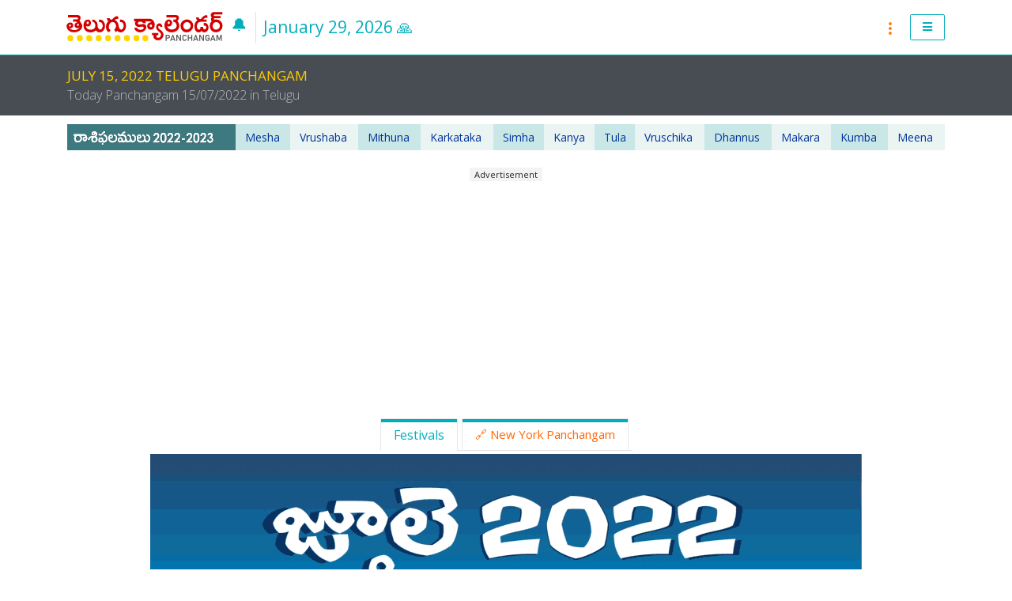

--- FILE ---
content_type: text/html; charset=UTF-8
request_url: https://www.telugucalendar.org/2022/panchangam-july-15.php
body_size: 11659
content:
<!--
15 July
July 15
15-07-2022
panchangam-july-15.php" />
2022-07-Telugu-Panchangam-Daily-0015.png" />
2022-07-Telugu-Panchangam-Daily-0015.png" class="img-fluid"
data-link="https://telugucalendar.org/2022/panchangam-july-15.php"

index-links-daily-07.php (monthly)
festivals-july.php (monthly)
July 2022 Festivals (monthly)
/07/
-->
<!DOCTYPE html>
<html lang="en">

<head>
	<title>Telugu Panchangam 15 July 2022 తెలుగు పంచాంగం 2022 జూలై</title>
	<meta name="description" content="Today Telugu Panchangam July 15, 2022 Telugu Calendar Daily (15-07-2022) ఈ రోజు తెలుగు డైలీ పంచాంగం 2022 జూలై with Telugu Month, Tithi, Nakshatram and more...">
	<meta http-equiv="last-modified" content="July 22, 2022">
	<meta name="author" content="TeluguCalendar.org">
	<meta charset="utf-8">
	<meta name="viewport" content="user-scalable=no, initial-scale=1, maximum-scale=1, minimum-scale=1, width=device-width">
	<meta http-equiv="X-UA-Compatible" content="IE=edge" />
	<!--<script src="/2022/cssjs/secure.js"></script>-->
	<!-- Open Graph data -->
	<meta property="og:title" content="Panchangam 15-07-2022" />
	<meta property="og:type" content="article" />
	<meta property="og:url" content="https://telugucalendar.org/2022/panchangam-july-15.php" />
	<meta property="og:image" content="https://telugucalendar.org/2022/tc-daily/share/2022-07-Telugu-Panchangam-Daily-0015.png" />
	<meta property="og:description" content="TeluguCalendar.Org July 15, 2022 Panchangam Daily in Telugu." />
	
		<!-- Le fav and touch icons - @todo: fill with your icons or remove, try https://realfavicongenerator.net -->
	<link rel="apple-touch-icon" sizes="180x180" href="/2022/tc/favicons/apple-touch-icon.png">
	<link rel="icon" type="image/png" sizes="32x32" href="/2022/tc/favicons/favicon-32x32.png">
	<link rel="icon" type="image/png" sizes="16x16" href="/2022/tc/favicons/favicon-16x16.png">
	<link rel="manifest" href="/2022/tc/favicons/manifest.json">
	<link rel="shortcut icon" href="/2022/tc/favicons/favicon.ico">
	<meta name="msapplication-config" content="/2022/tc/favicons/browserconfig.xml">
	<meta name="theme-color" content="#ffffff">		<!-- Google fonts -->
	<link href='https://fonts.googleapis.com/css?family=Open+Sans:400,700,300' rel='stylesheet' type='text/css'>
	<link href='https://fonts.googleapis.com/css?family=Calligraffitti' rel='stylesheet' type='text/css'>
	<link href='https://fonts.googleapis.com/css?family=Roboto:100,400,700' rel='stylesheet' type='text/css'>		<link href="/2022/cssjs/bootstrap.min.css" rel="stylesheet">
	<link href="/2022/assets/css/theme-style.min.css" rel="stylesheet">
	<link href="/2022/assets/css/colour-blue.css" id="colour-scheme" rel="stylesheet">
	<link href="/2022/assets/css/custom-style.css" rel="stylesheet">
	<link href="/2022/cssjs/all.css" rel="stylesheet">
	<link href="/2022/cssjs/ionicons.min.css" rel="stylesheet">
	<link href="/2022/cssjs/line-awesome.min.css" rel="stylesheet">
	<link href="/2022/cssjs/whatsapp.css" rel="stylesheet">
	
<!-- Google tag (gtag.js) -->
<script async src="https://www.googletagmanager.com/gtag/js?id=G-PY40G2X11X"></script>
<script>
  window.dataLayer = window.dataLayer || [];
  function gtag(){dataLayer.push(arguments);}
  gtag('js', new Date());

  gtag('config', 'G-PY40G2X11X');
</script>

<!-- Ad blocking recovery -->
<script async src="https://fundingchoicesmessages.google.com/i/pub-6873865780405757?ers=1" nonce="Cv3w3UCja8SLQW8zU7Jvfw"></script><script nonce="Cv3w3UCja8SLQW8zU7Jvfw">(function() {function signalGooglefcPresent() {if (!window.frames['googlefcPresent']) {if (document.body) {const iframe = document.createElement('iframe'); iframe.style = 'width: 0; height: 0; border: none; z-index: -1000; left: -1000px; top: -1000px;'; iframe.style.display = 'none'; iframe.name = 'googlefcPresent'; document.body.appendChild(iframe);} else {setTimeout(signalGooglefcPresent, 0);}}}signalGooglefcPresent();})();</script>

<!--Google place ads-->
<script async src="https://pagead2.googlesyndication.com/pagead/js/adsbygoogle.js?client=ca-pub-6873865780405757"
     crossorigin="anonymous"></script></head>

<!-- ======== body start======== -->
<body class="page page-header-offcanvas navbar-layout-default">
<!-- @plugin: page loading indicator, delete to remove loader start-->
<!--<div class="page-loader" data-toggle="page-loader"></div><a href="#content" id="top" class="sr-only">Skip to TeluguCalendar.Org</a>-->
<!-- @plugin: page loading indicator, delete to remove loader end -->

<!-- ======== @Region: #header ======== -->
  <div id="header">

    
    <div data-toggle="sticky">


      <!--Header & Branding region-->
      <div class="header" style="padding:2px; margin:0px;">
        <!-- all direct children of the .header-inner element will be vertically aligned with each other you can override all the behaviours using the flexbox utilities (flexbox.html) All elements with .header-brand & .header-block-flex wrappers will automatically be aligned inline & vertically using flexbox, this can be overridden using the flexbox utilities (flexbox.htm) Use .header-block to stack elements within on small screen & "float" on larger screens use .order-first or/and .order-last classes to make an element show first or last within .header-inner or .headr-block elements -->
        <div class="header-inner container">
          <!--branding/logo -->
          <div class="header-brand">
		  <div style="display:inline">
            <a class="header-brand-text" href="/" title="Home" style="margin-left:-2px; display:inline;">
            <img src="/2022/tc/title-panchangam.svg">
              <!--<h1 class="h2">
                <span class="header-brand-text-alt">Telugu</span>Calendar<span class="header-brand-text-alt">.</span>
              </h1> -->
            </a><a href="#Today-Panchangam" title="Today's Telugu Panchangam" style="margin-left:5px; display:inline; text-decoration:none; font-size:130%">🔔</a>
			</div>
            <div class="header-divider d-none d-lg-block"></div>
            <div class="header-slogan d-none d-lg-block"><script src="/2022/cssjs/te-date2022-header.js"></script></div>
			<!--<div class="header-slogan d-none d-lg-block" style="color:#999999; margin-left:5px; margin-right:5px;"> &#8226; </div>
			<div class="header-slogan d-none d-lg-block"><a href="/2022/android-app-india.php">2022 Mobile App</a></div>-->
          </div>
          <!-- other header content -->
          <div class="header-block order-12">

            <!-- mobile collapse menu button - data-toggle="collapse" = default BS menu - data-toggle="off-canvas" = Off-cavnas Menu - data-toggle="overlay" = Overlay Menu -->
            <a href="#top" class="btn btn-lg btn-outline-primary header-btn float-right" data-toggle="off-canvas" data-target=".navbar-main" data-settings='{"targetClassExtras": "navbar-offcanvas"}' style="padding-left:15px;padding-right:15px;padding-top:6px;padding-bottom:6px; font-weight:500"><i class="fa fa-bars pl-0"></i> </a>
          </div>
          
          <!-- dots menu m1t start-->
          <div class="header-block order-13" style="margin-right:2px;">
          <!-- mobile collapse menu button - data-toggle="collapse" = default BS menu - data-toggle="off-canvas" = Off-cavnas Menu - data-toggle="overlay" = Overlay Menu -->
            <!--Show/hide trigger for #offcanvas-sidebar -->
            <a href="#" title="TeluguCalendar.org Official Website" class="btn btn-icon btn-link header-btn float-right order-last" data-toggle="off-canvas" data-target="#offcanvas-sidebar" data-settings='{"cloneTarget":false}'> <i class="ion-android-more-vertical" style="font-size:125%; color: #FF8106;"></i> </a>
          </div>
          <!-- dots menu m1t end-->

          <div class="navbar navbar-static-top">
            <!--everything within this div is collapsed on mobile-->
            <div class="navbar-main collapse">
            <a class="js-offcanvas-close c-button c-button--close-right btn btn-sm btn-icon btn-link text-white pos-absolute pos-t pos-r mt-2 mr-2 op-7 pos-zindex-1 pos-zindex-10"> <i class="la la-close"></i> </a>
              <!--main navigation-->
              <ul class="nav navbar-nav dropdown-effect-fade">

                <!-- Homepages -->
                <li class="nav-item dropdown dropdown-mega-menu">
                  <a class="nav-link dropdown-toggle" id="indexs-drop" data-toggle="dropdown" data-hover="dropdown"  style="font-size:20px; font-weight:500;"> <i class="fa fa-home nav-link-icon"></i> <span class="d-none">Home</span> </a>
                  <!-- Dropdown Menu - mega menu-->
                  <div class="dropdown-menu">
                    <div class="row">
                      <div class="col-12">
                        <a href="/" class="dropdown-item"  style="font-size:14px; font-weight:500;">Home</a>
						<a href="/faqs/" class="dropdown-item"  style="font-size:13px;">FAQs</a>
						<!--<a href="/2022/" class="dropdown-item"  style="font-size:13px;">2022 Telugu Calendar</a>
						<a href="/2021/" class="dropdown-item"  style="font-size:13px;">2021 Telugu Calendar</a>
						<a href="/2020/" class="dropdown-item"  style="font-size:13px;">2020 Telugu Calendar</a>
						<a href="/2019/" class="dropdown-item"  style="font-size:13px;">2019 Telugu Calendar</a>
						<a href="/2018/" class="dropdown-item"  style="font-size:13px;">2018 Telugu Calendar</a>
						<a href="/2017/" class="dropdown-item"  style="font-size:13px;">2017 Telugu Calendar</a>
						<a href="/2016/" class="dropdown-item"  style="font-size:13px;">2016 Telugu Calendar</a>
						<a href="/2015/" class="dropdown-item"  style="font-size:13px;">2015 Telugu Calendar</a>
						<a href="/2014/" class="dropdown-item"  style="font-size:13px;">2014 Telugu Calendar</a>-->
                      </div>
                    </div>
                  </div>
                </li>
				
				<!-- Pages -->
                <li class="nav-item dropdown">
                  <a href="#" class="nav-link dropdown-toggle" id="pages-drop" data-toggle="dropdown" data-hover="dropdown" style="font-size:14px; font-weight:500; color:#FFFFFF; background-color:#FF6600;">Rasi Phalalu 2022-2023</a>
                  <!-- Menu -->
                   <div class="dropdown-menu" style="padding:10px;">
					  <a href="/2022/rasiphalalu/mesha.php" target="_blank" class="btn btn-orange" style="font-size:13px; font-weight:500;">Mesha</a>
					  <a href="/2022/rasiphalalu/vrushaba.php" target="_blank" class="btn btn-warning" style="font-size:13px; font-weight:500;">Vrushaba</a>
					  <a href="/2022/rasiphalalu/mithuna.php" target="_blank" class="btn btn-orange" style="font-size:13px; font-weight:500;">Mithuna</a>
					  <a href="/2022/rasiphalalu/karkataka.php" target="_blank" class="btn btn-warning" style="font-size:13px; font-weight:500;">Karkataka</a>
					  <a href="/2022/rasiphalalu/simha.php" target="_blank" class="btn btn-orange" style="font-size:13px; font-weight:500;">Simha</a>
					  <a href="/2022/rasiphalalu/kanya.php" target="_blank" class="btn btn-warning" style="font-size:13px; font-weight:500;">Kanya</a>
					  <a href="/2022/rasiphalalu/tula.php" target="_blank" class="btn btn-orange" style="font-size:13px; font-weight:500;">Tula</a>
					  <a href="/2022/rasiphalalu/vruschika.php" target="_blank" class="btn btn-orange" style="font-size:13px; font-weight:500;">Vruschika</a>
					  <a href="/2022/rasiphalalu/dhannus.php" target="_blank" class="btn btn-warning" style="font-size:13px; font-weight:500;">Dhannus</a>
					  <a href="/2022/rasiphalalu/makara.php" target="_blank" class="btn btn-orange" style="font-size:13px; font-weight:500;">Makara</a>
					  <a href="/2022/rasiphalalu/kumba.php" target="_blank" class="btn btn-warning" style="font-size:13px; font-weight:500;">Kumba</a>
					  <a href="/2022/rasiphalalu/meena.php" target="_blank" class="btn btn-orange" style="font-size:13px; font-weight:500;">Meena</a>
					  <a href="/2022/2022-2023-Rasi-Subhakritu.php" class="btn btn-white" style="font-size:13px; font-weight:500; color:#FF3300;">2022-2023 Aadayam Vyayam</a>
					  <a href="/2021/rasiphalalu/" target="_blank" class="btn btn-white" style="font-size:13px; font-weight:500; color:#FF3300;">2021-2022 Rasi Phalalu</a>
				   </div>
                </li>
				
				<!-- Pages -->
<li class="nav-item dropdown">
<a href="#" class="nav-link dropdown-toggle" id="pages-drop" data-toggle="dropdown" data-hover="dropdown" style="font-size:14px; font-weight:500; color:#000000; background-color:#FFFFFF;">Telugu Calendar 2023</a>
<!-- Menu -->
<div class="dropdown-menu" style="padding:10px;">
<a href="/calendar/andhrapradesh.php" class="btn btn-sm btn-light" style="margin-bottom:3px; font-weight:400; font-size:12px;">Andhra Pradesh</a>
<a href="/calendar/telangana.php" class="btn btn-sm btn-light" style="margin-bottom:3px; font-weight:400; font-size:12px;">Telangana</a>
<a href="/calendar/newjersey.php" class="btn btn-sm btn-light" style="margin-bottom:3px; font-weight:400; font-size:12px;">New Jersey</a>
<a href="/calendar/newyork.php" class="btn btn-sm btn-light" style="margin-bottom:3px; font-weight:400; font-size:12px;">New York</a>
<a href="/calendar/chicago.php" class="btn btn-sm btn-light" style="margin-bottom:3px; font-weight:400; font-size:12px;">Chicago</a>
<a href="/calendar/atlanta.php" class="btn btn-sm btn-light" style="margin-bottom:3px; font-weight:400; font-size:12px;">Atlanta</a>
<a href="/calendar/perth.php" class="btn btn-sm btn-light" style="margin-bottom:3px; font-weight:400; font-size:12px;">Perth</a>
<a href="/calendar/toronto.php" class="btn btn-sm btn-light" style="margin-bottom:3px; font-weight:400; font-size:12px;">Toronto</a>
<a href="/calendar/london.php" class="btn btn-sm btn-light" style="margin-bottom:3px; font-weight:400; font-size:12px;">London</a>
</div>
</li>

<!-- Pages -->
<li class="nav-item dropdown">
<a href="#" class="nav-link dropdown-toggle" id="pages-drop" data-toggle="dropdown" data-hover="dropdown" style="font-size:14px; font-weight:500; color:#000000; background-color:#FFFFFF;">Telugu Panchangam 2023</a>
<!-- Menu -->
<div class="dropdown-menu" style="padding:10px;">
<a href="/daily/panchangam/2023/vijayawada/" class="btn btn-sm btn-light" style="margin-bottom:3px; font-weight:400; font-size:12px;">Andhra Pradesh</a>
<a href="/daily/panchangam/2023/" class="btn btn-sm btn-light" style="margin-bottom:3px; font-weight:400; font-size:12px;">Telangana</a>
<a href="/daily/panchangam/2023/newjersey/" class="btn btn-sm btn-light" style="margin-bottom:3px; font-weight:400; font-size:12px;">New Jersey</a>
<a href="/daily/panchangam/2023/newyork/" class="btn btn-sm btn-light" style="margin-bottom:3px; font-weight:400; font-size:12px;">New York</a>
<a href="/daily/panchangam/2023/chicago/" class="btn btn-sm btn-light" style="margin-bottom:3px; font-weight:400; font-size:12px;">Chicago</a>
<a href="/daily/panchangam/2023/atlanta/" class="btn btn-sm btn-light" style="margin-bottom:3px; font-weight:400; font-size:12px;">Atlanta</a>
<a href="/daily/panchangam/2023/sanfrancisco/" class="btn btn-sm btn-light" style="margin-bottom:3px; font-weight:400; font-size:12px;">San Francisco</a>
<a href="/daily/panchangam/2023/phoenix/" class="btn btn-sm btn-light" style="margin-bottom:3px; font-weight:400; font-size:12px;">Phoenix</a>
<a href="/daily/panchangam/2023/losangeles/" class="btn btn-sm btn-light" style="margin-bottom:3px; font-weight:400; font-size:12px;">Los Angeles</a>
<a href="/daily/panchangam/2023/auckland/" class="btn btn-sm btn-light" style="margin-bottom:3px; font-weight:400; font-size:12px;">Auckland</a>
<a href="/daily/panchangam/2023/perth/" class="btn btn-sm btn-light" style="margin-bottom:3px; font-weight:400; font-size:12px;">Perth</a>
<a href="/daily/panchangam/2023/sydeny/" class="btn btn-sm btn-light" style="margin-bottom:3px; font-weight:400; font-size:12px;">Sydney</a>
<a href="/daily/panchangam/2023/toronto/" class="btn btn-sm btn-light" style="margin-bottom:3px; font-weight:400; font-size:12px;">Toronto</a>
<a href="/daily/panchangam/2023/london/" class="btn btn-sm btn-light" style="margin-bottom:3px; font-weight:400; font-size:12px;">London</a>
<a href="/daily/panchangam/2023/singapore/" class="btn btn-sm btn-light" style="margin-bottom:3px; font-weight:400; font-size:12px;">Singapore</a>
</div>
</li>
				
				<!-- Pages -->
                <li class="nav-item dropdown">
                  <a href="#" class="nav-link dropdown-toggle" id="pages-drop" data-toggle="dropdown" data-hover="dropdown" style="font-size:14px; font-weight:500; color:#FFFFFF; background-color:#008A2D;">Panchangam 2022 Daily</a>
                  <!-- Menu -->
                   <div class="dropdown-menu" style="padding:10px;">
				   	  <a href="/2022/newyork-panchangam.php" class="btn btn-success" style="font-size:13px; font-weight:500; width:125px; color:#FFFFFF; background-color:#058CCD;">NEW YORK</a>
					  <a href="/2022/panchangam-january.php" class="btn btn-success" style="font-size:13px; font-weight:500; width:60px;">JAN</a>
					  <a href="/2022/panchangam-february.php" class="btn btn-success" style="font-size:13px; font-weight:500; width:60px; background-color:#00CC00">FEB</a>
					  <a href="/2022/panchangam-march.php" class="btn btn-success" style="font-size:13px; font-weight:500; width:60px;">MAR</a>
					  <a href="/2022/panchangam-april.php" class="btn btn-success" style="font-size:13px; font-weight:500; width:60px; background-color:#00CC00">APR</a>
					  <a href="/2022/panchangam-may.php" class="btn btn-success" style="font-size:13px; font-weight:500; width:60px;">MAY</a>
					  <a href="/2022/panchangam-june.php" class="btn btn-success" style="font-size:13px; font-weight:500; width:60px; background-color:#00CC00">JUN</a>
					  <a href="/2022/panchangam-july.php" class="btn btn-success" style="font-size:13px; font-weight:500; width:60px;">JUL</a>
					  <a href="/2022/panchangam-august.php" class="btn btn-success" style="font-size:13px; font-weight:500; width:60px;">AUG</a>
					  <a href="/2022/panchangam-september.php" class="btn btn-success" style="font-size:13px; font-weight:500; width:60px; background-color:#00CC00">SEP</a>
					  <a href="/2022/panchangam-october.php" class="btn btn-success" style="font-size:13px; font-weight:500; width:60px;">OCT</a>
					  <a href="/2022/panchangam-november.php" class="btn btn-success" style="font-size:13px; font-weight:500; width:60px; background-color:#00CC00">NOV</a>
					  <a href="/2022/panchangam-december.php" class="btn btn-success" style="font-size:13px; font-weight:500; width:60px;">DEC</a>
				  </div>
                </li>
				
				<!-- Pages -->
                <li class="nav-item dropdown">
                  <a href="#" class="nav-link dropdown-toggle" id="pages-drop" data-toggle="dropdown" data-hover="dropdown" style="font-size:14px; font-weight:500; color:#CC0000; background-color:#FFCC00;">Telugu Festivals 2022</a>
                  <!-- Menu -->
                   <div class="dropdown-menu" style="padding:10px;">
					  <a href="/2022/festivals-january.php" class="btn btn-orange" style="font-size:13px; font-weight:500; width:60px;">JAN</a>
					  <a href="/2022/festivals-february.php" class="btn btn-warning" style="font-size:13px; font-weight:500; width:60px;">FEB</a>
					  <a href="/2022/festivals-march.php" class="btn btn-orange" style="font-size:13px; font-weight:500; width:60px;">MAR</a>
					  <a href="/2022/festivals-april.php" class="btn btn-warning" style="font-size:13px; font-weight:500; width:60px;">APR</a>
					  <a href="/2022/festivals-may.php" class="btn btn-orange" style="font-size:13px; font-weight:500; width:60px;">MAY</a>
					  <a href="/2022/festivals-june.php" class="btn btn-warning" style="font-size:13px; font-weight:500; width:60px;">JUN</a>
					  <a href="/2022/festivals-july.php" class="btn btn-orange" style="font-size:13px; font-weight:500; width:60px;">JUL</a>
					  <a href="/2022/festivals-august.php" class="btn btn-orange" style="font-size:13px; font-weight:500; width:60px;">AUG</a>
					  <a href="/2022/festivals-september.php" class="btn btn-warning" style="font-size:13px; font-weight:500; width:60px;">SEP</a>
					  <a href="/2022/festivals-october.php" class="btn btn-orange" style="font-size:13px; font-weight:500; width:60px;">OCT</a>
					  <a href="/2022/festivals-november.php" class="btn btn-warning" style="font-size:13px; font-weight:500; width:60px;">NOV</a>
					  <a href="/2022/festivals-december.php" class="btn btn-orange" style="font-size:13px; font-weight:500; width:60px;">DEC</a>
					  <!--<a href="/2022/festivals-government-andhrapradesh.php" class="btn btn-white" style="font-size:13px; font-weight:500; color:#FF3300;">Andhra Pradesh Holidays</a>
					  <a href="/2022/festivals-government-telangana.php" class="btn btn-white" style="font-size:13px; font-weight:500; color:#FF3300;">Telangana Holidays</a>-->
				   </div>
                </li>
				
				<!-- Pages -->
                <li class="nav-item dropdown">
                  <a href="#" class="nav-link dropdown-toggle" id="pages-drop" data-toggle="dropdown" data-hover="dropdown" style="font-size:14px; font-weight:500; color:#FFFFFF; background-color:#FF9900;">Muhurthalu 2022</a>
                  <!-- Menu -->
                   <div class="dropdown-menu" style="padding:10px;">
					  <a href="/2022/muhurthalu/january.php" target="_blank" class="btn btn-orange" style="font-size:13px; font-weight:500; width:60px;">JAN</a>
					  <a href="/2022/muhurthalu/february.php" target="_blank" class="btn btn-warning" style="font-size:13px; font-weight:500; width:60px;">FEB</a>
					  <a href="/2022/muhurthalu/march.php" target="_blank" class="btn btn-orange" style="font-size:13px; font-weight:500; width:60px;">MAR</a>
					  <a href="/2022/muhurthalu/april.php" target="_blank" class="btn btn-warning" style="font-size:13px; font-weight:500; width:60px;">APR</a>
					  <a href="/2022/muhurthalu/may.php" target="_blank" class="btn btn-orange" style="font-size:13px; font-weight:500; width:60px;">MAY</a>
					  <a href="/2022/muhurthalu/june.php" target="_blank" class="btn btn-warning" style="font-size:13px; font-weight:500; width:60px;">JUN</a>
					  <a href="/2022/muhurthalu/july.php" target="_blank" class="btn btn-orange" style="font-size:13px; font-weight:500; width:60px;">JUL</a>
					  <a href="/2022/muhurthalu/august.php" target="_blank" class="btn btn-warning" style="font-size:13px; font-weight:500; width:60px;">AUG</a>
					  <a href="/2022/muhurthalu/september.php" target="_blank" class="btn btn-orange" style="font-size:13px; font-weight:500; width:60px;">SEP</a>
					  <a href="/2022/muhurthalu/october.php" target="_blank" class="btn btn-warning" style="font-size:13px; font-weight:500; width:60px;">OCT</a>
					  <a href="/2022/muhurthalu/november.php" target="_blank" class="btn btn-orange" style="font-size:13px; font-weight:500; width:60px;">NOV</a>
					  <a href="/2022/muhurthalu/december.php" target="_blank" class="btn btn-warning" style="font-size:13px; font-weight:500; width:60px;">DEC</a>
				   </div>
                </li>
				
				<!-- Pages -->
                <li class="nav-item dropdown">
                  <a href="#" class="nav-link dropdown-toggle" id="pages-drop" data-toggle="dropdown" data-hover="dropdown" style="font-size:14px; font-weight:500; color:#FFFFFF; background-color:#006F24;">Panchangam 2022</a>
                  <!-- Menu -->
                   <div class="dropdown-menu" style="padding:10px;">
					  <a href="/2022/panchangam-01.php" class="btn btn-success" style="font-size:13px; font-weight:500; width:60px;">JAN</a>
					  <a href="/2022/panchangam-02.php" class="btn btn-success" style="font-size:13px; font-weight:500; width:60px; background-color:#00CC00">FEB</a>
					  <a href="/2022/panchangam-03.php" class="btn btn-success" style="font-size:13px; font-weight:500; width:60px;">MAR</a>
					  <a href="/2022/panchangam-04.php" class="btn btn-success" style="font-size:13px; font-weight:500; width:60px; background-color:#00CC00">APR</a>
					  <a href="/2022/panchangam-05.php" class="btn btn-success" style="font-size:13px; font-weight:500; width:60px;">MAY</a>
					  <a href="/2022/panchangam-06.php" class="btn btn-success" style="font-size:13px; font-weight:500; width:60px; background-color:#00CC00">JUN</a>
					  <a href="/2022/panchangam-07.php" class="btn btn-success" style="font-size:13px; font-weight:500; width:60px;">JUL</a>
					  <a href="/2022/panchangam-08.php" class="btn btn-success" style="font-size:13px; font-weight:500; width:60px;">AUG</a>
					  <a href="/2022/panchangam-09.php" class="btn btn-success" style="font-size:13px; font-weight:500; width:60px; background-color:#00CC00">SEP</a>
					  <a href="/2022/panchangam-10.php" class="btn btn-success" style="font-size:13px; font-weight:500; width:60px;">OCT</a>
					  <a href="/2022/panchangam-11.php" class="btn btn-success" style="font-size:13px; font-weight:500; width:60px; background-color:#00CC00">NOV</a>
					  <a href="/2022/panchangam-12.php" class="btn btn-success" style="font-size:13px; font-weight:500; width:60px;">DEC</a><br />
					  <a href="/2022/panchangam.php" class="btn btn-sm btn-light" style="margin-bottom:5px;"><i class="fa fa-home"></i></a>
					  <a href="/2022/panchangam-pdf.php" class="btn btn-sm btn-light" style="margin-bottom:5px;">2022 PDF</a>
					  
				  </div>
                </li>
				
				<!-- Pages -->
                <li class="nav-item dropdown">
                  <a href="#" class="nav-link dropdown-toggle" id="pages-drop" data-toggle="dropdown" data-hover="dropdown" style="font-size:14px; font-weight:500; color:#FFFFFF; background-color:#FF6600;">Andhra Pradesh 2022</a>
                  <!-- Menu -->
                   <div class="dropdown-menu" style="padding:10px;">
					  <a href="/2022/andhrapradesh-01.php" class="btn btn-orange" style="font-size:13px; font-weight:500; width:60px;">JAN</a>
					  <a href="/2022/andhrapradesh-02.php" class="btn btn-warning" style="font-size:13px; font-weight:500; width:60px;">FEB</a>
					  <a href="/2022/andhrapradesh-03.php" class="btn btn-orange" style="font-size:13px; font-weight:500; width:60px;">MAR</a>
					  <a href="/2022/andhrapradesh-04.php" class="btn btn-warning" style="font-size:13px; font-weight:500; width:60px;">APR</a>
					  <a href="/2022/andhrapradesh-05.php" class="btn btn-orange" style="font-size:13px; font-weight:500; width:60px;">MAY</a>
					  <a href="/2022/andhrapradesh-06.php" class="btn btn-warning" style="font-size:13px; font-weight:500; width:60px;">JUN</a>
					  <a href="/2022/andhrapradesh-07.php" class="btn btn-orange" style="font-size:13px; font-weight:500; width:60px;">JUL</a>
					  <a href="/2022/andhrapradesh-08.php" class="btn btn-orange" style="font-size:13px; font-weight:500; width:60px;">AUG</a>
					  <a href="/2022/andhrapradesh-09.php" class="btn btn-warning" style="font-size:13px; font-weight:500; width:60px;">SEP</a>
					  <a href="/2022/andhrapradesh-10.php" class="btn btn-orange" style="font-size:13px; font-weight:500; width:60px;">OCT</a>
					  <a href="/2022/andhrapradesh-11.php" class="btn btn-warning" style="font-size:13px; font-weight:500; width:60px;">NOV</a>
					  <a href="/2022/andhrapradesh-12.php" class="btn btn-orange" style="font-size:13px; font-weight:500; width:60px;">DEC</a><br />
					  <a href="/2022/andhrapradesh-amavasya.php" class="btn btn-sm btn-light" style="margin-bottom:5px; font-size:13px; font-weight:500; background-color:#666666; color:#FFFFFF">2022 Amavasya</a>
					  <a href="/2022/andhrapradesh-pournami.php" class="btn btn-sm btn-light" style="margin-bottom:5px; font-size:13px; font-weight:500; background-color:#EBEBEB; color:#666666">2022 Pournami</a><br />
					  <a href="/2022/andhrapradesh.php" class="btn btn-sm btn-light" style="margin-bottom:5px;"><i class="fa fa-home"></i></a>
					  <a href="/2022/andhrapradesh-pdf.php" class="btn btn-sm btn-light" style="margin-bottom:5px; color:#CC0000">2022 PDF</a>
					  <a href="/2021/andhrapradesh.php" class="btn btn-sm btn-light" style="margin-bottom:5px;" target="_blank">2021</a>
					  <a href="/2020/andhrapradesh.php" class="btn btn-sm btn-light" style="margin-bottom:5px;" target="_blank">2020</a>
					  <a href="/2019/andhrapradesh.php" class="btn btn-sm btn-light" style="margin-bottom:5px;" target="_blank">2019</a>
					  <a href="/2018/andhrapradesh.php" class="btn btn-sm btn-light" style="margin-bottom:5px;" target="_blank">2018</a>
					  <a href="/2017/andhrapradesh.php" class="btn btn-sm btn-light" style="margin-bottom:5px;" target="_blank">2017</a>
					  <a href="/2016/andhrapradesh.php" class="btn btn-sm btn-light" style="margin-bottom:5px;" target="_blank">2016</a>
					  <a href="/2015/andhrapradesh.php" class="btn btn-sm btn-light" style="margin-bottom:5px;" target="_blank">2015</a>
					  <a href="/2014/andhrapradesh.php" class="btn btn-sm btn-light" style="margin-bottom:5px;" target="_blank">2014</a>
				   </div>
                </li>
				
				<!-- Pages -->
                <li class="nav-item dropdown">
                  <a href="#" class="nav-link dropdown-toggle" id="pages-drop" data-toggle="dropdown" data-hover="dropdown" style="font-size:14px; font-weight:500; color:#FFFFFF; background-color:#FF9900;">Telangana 2022</a>
                  <!-- Menu -->
                   <div class="dropdown-menu" style="padding:10px;">
					  <a href="/2022/telangana-01.php" class="btn btn-orange" style="font-size:13px; font-weight:500; width:60px;">JAN</a>
					  <a href="/2022/telangana-02.php" class="btn btn-warning" style="font-size:13px; font-weight:500; width:60px;">FEB</a>
					  <a href="/2022/telangana-03.php" class="btn btn-orange" style="font-size:13px; font-weight:500; width:60px;">MAR</a>
					  <a href="/2022/telangana-04.php" class="btn btn-warning" style="font-size:13px; font-weight:500; width:60px;">APR</a>
					  <a href="/2022/telangana-05.php" class="btn btn-orange" style="font-size:13px; font-weight:500; width:60px;">MAY</a>
					  <a href="/2022/telangana-06.php" class="btn btn-warning" style="font-size:13px; font-weight:500; width:60px;">JUN</a>
					  <a href="/2022/telangana-07.php" class="btn btn-orange" style="font-size:13px; font-weight:500; width:60px;">JUL</a>
					  <a href="/2022/telangana-08.php" class="btn btn-orange" style="font-size:13px; font-weight:500; width:60px;">AUG</a>
					  <a href="/2022/telangana-09.php" class="btn btn-warning" style="font-size:13px; font-weight:500; width:60px;">SEP</a>
					  <a href="/2022/telangana-10.php" class="btn btn-orange" style="font-size:13px; font-weight:500; width:60px;">OCT</a>
					  <a href="/2022/telangana-11.php" class="btn btn-warning" style="font-size:13px; font-weight:500; width:60px;">NOV</a>
					  <a href="/2022/telangana-12.php" class="btn btn-orange" style="font-size:13px; font-weight:500; width:60px;">DEC</a><br />
					  <a href="/2022/telangana.php" class="btn btn-sm btn-light" style="margin-bottom:5px;"><i class="fa fa-home"></i></a>
					  <a href="/2022/telangana-pdf.php" class="btn btn-sm btn-light" style="margin-bottom:5px; color:#CC0000">2022 PDF</a>
					  <a href="/2021/telangana.php" class="btn btn-sm btn-light" style="margin-bottom:5px;" target="_blank">2021</a>
					  <a href="/2020/telangana.php" class="btn btn-sm btn-light" style="margin-bottom:5px;" target="_blank">2020</a>
					  <a href="/2019/telangana.php" class="btn btn-sm btn-light" style="margin-bottom:5px;" target="_blank">2019</a>
					  <a href="/2018/telangana.php" class="btn btn-sm btn-light" style="margin-bottom:5px;" target="_blank">2018</a>
					  <a href="/2017/telangana.php" class="btn btn-sm btn-light" style="margin-bottom:5px;" target="_blank">2017</a>
					  <a href="/2016/telangana.php" class="btn btn-sm btn-light" style="margin-bottom:5px;" target="_blank">2016</a>
					  <a href="/2015/telangana.php" class="btn btn-sm btn-light" style="margin-bottom:5px;" target="_blank">2015</a>
				   </div>
                </li>
				
				<!-- Pages -->
                <li class="nav-item dropdown">
                  <a href="#" class="nav-link dropdown-toggle" id="pages-drop" data-toggle="dropdown" data-hover="dropdown" style="font-size:14px; font-weight:500; color:#FFFFFF; background-color:#058CCD;">Atlanta (USA) 2022</a>
                  <!-- Menu -->
                   <div class="dropdown-menu" style="padding:10px;">
					  <a href="/2022/atlanta-01.php" class="btn" style="font-size:13px; font-weight:500; width:60px; background-color:#00CCCC;">JAN</a>
					  <a href="/2022/atlanta-02.php" class="btn" style="font-size:13px; font-weight:500; width:60px; background-color:#4FDCFF;">FEB</a>
					  <a href="/2022/atlanta-03.php" class="btn" style="font-size:13px; font-weight:500; width:60px; background-color:#00CCCC">MAR</a>
					  <a href="/2022/atlanta-04.php" class="btn" style="font-size:13px; font-weight:500; width:60px; background-color:#4FDCFF">APR</a>
					  <a href="/2022/atlanta-05.php" class="btn" style="font-size:13px; font-weight:500; width:60px; background-color:#00CCCC">MAY</a>
					  <a href="/2022/atlanta-06.php" class="btn" style="font-size:13px; font-weight:500; width:60px; background-color:#4FDCFF">JUN</a>
					  <a href="/2022/atlanta-07.php" class="btn" style="font-size:13px; font-weight:500; width:60px; background-color:#00CCCC">JUL</a>
					  <a href="/2022/atlanta-08.php" class="btn" style="font-size:13px; font-weight:500; width:60px; background-color:#00CCCC">AUG</a>
					  <a href="/2022/atlanta-09.php" class="btn" style="font-size:13px; font-weight:500; width:60px; background-color:#4FDCFF">SEP</a>
					  <a href="/2022/atlanta-10.php" class="btn" style="font-size:13px; font-weight:500; width:60px; background-color:#00CCCC">OCT</a>
					  <a href="/2022/atlanta-11.php" class="btn" style="font-size:13px; font-weight:500; width:60px; background-color:#4FDCFF">NOV</a>
					  <a href="/2022/atlanta-12.php" class="btn" style="font-size:13px; font-weight:500; width:60px; background-color:#00CCCC">DEC</a><br />
					  <a href="/2022/atlanta.php" class="btn btn-sm btn-light" style="margin-bottom:5px;"><i class="fa fa-home"></i></a>
					  <a href="/2022/atlanta-pdf.php" class="btn btn-sm btn-light" style="margin-bottom:5px; color:#CC0000">2022 PDF</a>
					  <a href="/2021/atlanta.php" class="btn btn-sm btn-light" style="margin-bottom:5px;" target="_blank">2021</a>
					  <a href="/2020/atlanta.php" class="btn btn-sm btn-light" style="margin-bottom:5px;" target="_blank">2020</a>
					  <a href="/2019/atlanta.php" class="btn btn-sm btn-light" style="margin-bottom:5px;" target="_blank">2019</a>
					  <a href="/2018/atlanta.php" class="btn btn-sm btn-light" style="margin-bottom:5px;" target="_blank">2018</a>
					  <a href="/2017/atlanta.php" class="btn btn-sm btn-light" style="margin-bottom:5px;" target="_blank">2017</a>
					  <a href="/2016/atlanta.php" class="btn btn-sm btn-light" style="margin-bottom:5px;" target="_blank">2016</a>
					  <a href="/2015/atlanta.php" class="btn btn-sm btn-light" style="margin-bottom:5px;" target="_blank">2015</a>
				   </div>
                </li>
				
				<!-- Pages -->
                <li class="nav-item dropdown">
                  <a href="#" class="nav-link dropdown-toggle" id="pages-drop" data-toggle="dropdown" data-hover="dropdown" style="font-size:14px; font-weight:500; color:#FFFFFF; background-color:#058CCD;">Chicago (USA) 2022</a>
                  <!-- Menu -->
                   <div class="dropdown-menu" style="padding:10px;">
					  <a href="/2022/chicago-01.php" class="btn" style="font-size:13px; font-weight:500; width:60px; background-color:#00CCCC;">JAN</a>
					  <a href="/2022/chicago-02.php" class="btn" style="font-size:13px; font-weight:500; width:60px; background-color:#4FDCFF;">FEB</a>
					  <a href="/2022/chicago-03.php" class="btn" style="font-size:13px; font-weight:500; width:60px; background-color:#00CCCC">MAR</a>
					  <a href="/2022/chicago-04.php" class="btn" style="font-size:13px; font-weight:500; width:60px; background-color:#4FDCFF">APR</a>
					  <a href="/2022/chicago-05.php" class="btn" style="font-size:13px; font-weight:500; width:60px; background-color:#00CCCC">MAY</a>
					  <a href="/2022/chicago-06.php" class="btn" style="font-size:13px; font-weight:500; width:60px; background-color:#4FDCFF">JUN</a>
					  <a href="/2022/chicago-07.php" class="btn" style="font-size:13px; font-weight:500; width:60px; background-color:#00CCCC">JUL</a>
					  <a href="/2022/chicago-08.php" class="btn" style="font-size:13px; font-weight:500; width:60px; background-color:#00CCCC">AUG</a>
					  <a href="/2022/chicago-09.php" class="btn" style="font-size:13px; font-weight:500; width:60px; background-color:#4FDCFF">SEP</a>
					  <a href="/2022/chicago-10.php" class="btn" style="font-size:13px; font-weight:500; width:60px; background-color:#00CCCC">OCT</a>
					  <a href="/2022/chicago-11.php" class="btn" style="font-size:13px; font-weight:500; width:60px; background-color:#4FDCFF">NOV</a>
					  <a href="/2022/chicago-12.php" class="btn" style="font-size:13px; font-weight:500; width:60px; background-color:#00CCCC">DEC</a><br />
					  <a href="/2022/chicago.php" class="btn btn-sm btn-light" style="margin-bottom:5px;"><i class="fa fa-home"></i></a>
					  <a href="/2022/chicago-pdf.php" class="btn btn-sm btn-light" style="margin-bottom:5px; color:#CC0000">2022 PDF</a>
					  <a href="/2021/chicago.php" class="btn btn-sm btn-light" style="margin-bottom:5px;" target="_blank">2021</a>
					  <a href="/2020/chicago.php" class="btn btn-sm btn-light" style="margin-bottom:5px;" target="_blank">2020</a>
					  <a href="/2019/chicago.php" class="btn btn-sm btn-light" style="margin-bottom:5px;" target="_blank">2019</a>
					  <a href="/2018/chicago.php" class="btn btn-sm btn-light" style="margin-bottom:5px;" target="_blank">2018</a>
					  <a href="/2017/chicago.php" class="btn btn-sm btn-light" style="margin-bottom:5px;" target="_blank">2017</a>
					  <a href="/2016/chicago.php" class="btn btn-sm btn-light" style="margin-bottom:5px;" target="_blank">2016</a>
					  <a href="/2015/chicago.php" class="btn btn-sm btn-light" style="margin-bottom:5px;" target="_blank">2015</a>
				   </div>
                </li>
				
				<!-- Pages -->
                <li class="nav-item dropdown">
                  <a href="#" class="nav-link dropdown-toggle" id="pages-drop" data-toggle="dropdown" data-hover="dropdown" style="font-size:14px; font-weight:500; color:#FFFFFF; background-color:#058CCD;">New Jersey (USA) 2022</a>
                  <!-- Menu -->
                   <div class="dropdown-menu" style="padding:10px;">
					  <a href="/2022/newjersey-01.php" class="btn" style="font-size:13px; font-weight:500; width:60px; background-color:#00CCCC;">JAN</a>
					  <a href="/2022/newjersey-02.php" class="btn" style="font-size:13px; font-weight:500; width:60px; background-color:#4FDCFF;">FEB</a>
					  <a href="/2022/newjersey-03.php" class="btn" style="font-size:13px; font-weight:500; width:60px; background-color:#00CCCC">MAR</a>
					  <a href="/2022/newjersey-04.php" class="btn" style="font-size:13px; font-weight:500; width:60px; background-color:#4FDCFF">APR</a>
					  <a href="/2022/newjersey-05.php" class="btn" style="font-size:13px; font-weight:500; width:60px; background-color:#00CCCC">MAY</a>
					  <a href="/2022/newjersey-06.php" class="btn" style="font-size:13px; font-weight:500; width:60px; background-color:#4FDCFF">JUN</a>
					  <a href="/2022/newjersey-07.php" class="btn" style="font-size:13px; font-weight:500; width:60px; background-color:#00CCCC">JUL</a>
					  <a href="/2022/newjersey-08.php" class="btn" style="font-size:13px; font-weight:500; width:60px; background-color:#00CCCC">AUG</a>
					  <a href="/2022/newjersey-09.php" class="btn" style="font-size:13px; font-weight:500; width:60px; background-color:#4FDCFF">SEP</a>
					  <a href="/2022/newjersey-10.php" class="btn" style="font-size:13px; font-weight:500; width:60px; background-color:#00CCCC">OCT</a>
					  <a href="/2022/newjersey-11.php" class="btn" style="font-size:13px; font-weight:500; width:60px; background-color:#4FDCFF">NOV</a>
					  <a href="/2022/newjersey-12.php" class="btn" style="font-size:13px; font-weight:500; width:60px; background-color:#00CCCC">DEC</a><br />
					  <a href="/2022/newjersey.php" class="btn btn-sm btn-light" style="margin-bottom:5px;"><i class="fa fa-home"></i></a>
					  <a href="/2022/newjersey-pdf.php" class="btn btn-sm btn-light" style="margin-bottom:5px; color:#CC0000">2022 PDF</a>
					  <a href="/2021/newjersey.php" class="btn btn-sm btn-light" style="margin-bottom:5px;" target="_blank">2021</a>
					  <a href="/2020/newjersey.php" class="btn btn-sm btn-light" style="margin-bottom:5px;" target="_blank">2020</a>
					  <a href="/2019/newjersey.php" class="btn btn-sm btn-light" style="margin-bottom:5px;" target="_blank">2019</a>
					  <a href="/2018/newjersey.php" class="btn btn-sm btn-light" style="margin-bottom:5px;" target="_blank">2018</a>
					  <a href="/2017/newjersey.php" class="btn btn-sm btn-light" style="margin-bottom:5px;" target="_blank">2017</a>
					  <a href="/2016/newjersey.php" class="btn btn-sm btn-light" style="margin-bottom:5px;" target="_blank">2016</a>
					  <a href="/2015/newjersey.php" class="btn btn-sm btn-light" style="margin-bottom:5px;" target="_blank">2015</a>
				   </div>
                </li>
				
				<!-- Pages -->
                <li class="nav-item dropdown">
                  <a href="#" class="nav-link dropdown-toggle" id="pages-drop" data-toggle="dropdown" data-hover="dropdown" style="font-size:14px; font-weight:500; color:#FFFFFF; background-color:#058CCD;">New York (USA) 2022</a>
                  <!-- Menu -->
                   <div class="dropdown-menu" style="padding:10px;">
					  <a href="/2022/newyork-01.php" class="btn" style="font-size:13px; font-weight:500; width:60px; background-color:#00CCCC;">JAN</a>
					  <a href="/2022/newyork-02.php" class="btn" style="font-size:13px; font-weight:500; width:60px; background-color:#4FDCFF;">FEB</a>
					  <a href="/2022/newyork-03.php" class="btn" style="font-size:13px; font-weight:500; width:60px; background-color:#00CCCC">MAR</a>
					  <a href="/2022/newyork-04.php" class="btn" style="font-size:13px; font-weight:500; width:60px; background-color:#4FDCFF">APR</a>
					  <a href="/2022/newyork-05.php" class="btn" style="font-size:13px; font-weight:500; width:60px; background-color:#00CCCC">MAY</a>
					  <a href="/2022/newyork-06.php" class="btn" style="font-size:13px; font-weight:500; width:60px; background-color:#4FDCFF">JUN</a>
					  <a href="/2022/newyork-07.php" class="btn" style="font-size:13px; font-weight:500; width:60px; background-color:#00CCCC">JUL</a>
					  <a href="/2022/newyork-08.php" class="btn" style="font-size:13px; font-weight:500; width:60px; background-color:#00CCCC">AUG</a>
					  <a href="/2022/newyork-09.php" class="btn" style="font-size:13px; font-weight:500; width:60px; background-color:#4FDCFF">SEP</a>
					  <a href="/2022/newyork-10.php" class="btn" style="font-size:13px; font-weight:500; width:60px; background-color:#00CCCC">OCT</a>
					  <a href="/2022/newyork-11.php" class="btn" style="font-size:13px; font-weight:500; width:60px; background-color:#4FDCFF">NOV</a>
					  <a href="/2022/newyork-12.php" class="btn" style="font-size:13px; font-weight:500; width:60px; background-color:#00CCCC">DEC</a><br />
					  <a href="/2022/newyork.php" class="btn btn-sm btn-light" style="margin-bottom:5px;"><i class="fa fa-home"></i></a>
					  <a href="/2022/newyork-panchangam.php" class="btn btn-sm btn-light" style="margin-bottom:5px; color:#CC0000">2022 Panchangam</a>
					  <a href="/2022/newyork-pdf.php" class="btn btn-sm btn-light" style="margin-bottom:5px; color:#CC0000">2022 PDF</a>
					  <a href="/2021/newyork.php" class="btn btn-sm btn-light" style="margin-bottom:5px;" target="_blank">2021</a>
					  <a href="/2020/newyork.php" class="btn btn-sm btn-light" style="margin-bottom:5px;" target="_blank">2020</a>
					  <a href="/2019/newyork.php" class="btn btn-sm btn-light" style="margin-bottom:5px;" target="_blank">2019</a>
					  <a href="/2018/newyork.php" class="btn btn-sm btn-light" style="margin-bottom:5px;" target="_blank">2018</a>
					  <a href="/2017/newyork.php" class="btn btn-sm btn-light" style="margin-bottom:5px;" target="_blank">2017</a>
					  <a href="/2016/newyork.php" class="btn btn-sm btn-light" style="margin-bottom:5px;" target="_blank">2016</a>
					  <a href="/2015/newyork.php" class="btn btn-sm btn-light" style="margin-bottom:5px;" target="_blank">2015</a>
				   </div>
                </li>

				
				<li class="nav-item dropdown">
                  <a href="#" class="nav-link dropdown-toggle" id="pages-drop" data-toggle="dropdown" data-hover="dropdown" style="font-size:14px; font-weight:500; color:#FFFFFF; background-color:#00ADBB;">Toronto (Canada) 2022</a>
                  <!-- Menu -->
                   <div class="dropdown-menu" style="padding:10px;">
					  <a href="/2022/toronto-01.php" class="btn" style="font-size:13px; font-weight:500; width:60px; background-color:#00CCCC;">JAN</a>
					  <a href="/2022/toronto-02.php" class="btn" style="font-size:13px; font-weight:500; width:60px; background-color:#4FDCFF;">FEB</a>
					  <a href="/2022/toronto-03.php" class="btn" style="font-size:13px; font-weight:500; width:60px; background-color:#00CCCC">MAR</a>
					  <a href="/2022/toronto-04.php" class="btn" style="font-size:13px; font-weight:500; width:60px; background-color:#4FDCFF">APR</a>
					  <a href="/2022/toronto-04.php" class="btn" style="font-size:13px; font-weight:500; width:60px; background-color:#00CCCC">MAY</a>
					  <a href="/2022/toronto-05.php" class="btn" style="font-size:13px; font-weight:500; width:60px; background-color:#4FDCFF">JUN</a>
					  <a href="/2022/toronto-06.php" class="btn" style="font-size:13px; font-weight:500; width:60px; background-color:#00CCCC">JUL</a>
					  <a href="/2022/toronto-07.php" class="btn" style="font-size:13px; font-weight:500; width:60px; background-color:#00CCCC">AUG</a>
					  <a href="/2022/toronto-08.php" class="btn" style="font-size:13px; font-weight:500; width:60px; background-color:#4FDCFF">SEP</a>
					  <a href="/2022/toronto-10.php" class="btn" style="font-size:13px; font-weight:500; width:60px; background-color:#00CCCC">OCT</a>
					  <a href="/2022/toronto-11.php" class="btn" style="font-size:13px; font-weight:500; width:60px; background-color:#4FDCFF">NOV</a>
					  <a href="/2022/toronto-12.php" class="btn" style="font-size:13px; font-weight:500; width:60px; background-color:#00CCCC">DEC</a><br />
					  <a href="/2022/toronto.php" class="btn btn-sm btn-light" style="margin-bottom:5px;"><i class="fa fa-home"></i></a>
					  <a href="/2022/toronto-pdf.php" class="btn btn-sm btn-light" style="margin-bottom:5px; color:#CC0000">2022 PDF</a>
					  <a href="/2021/toronto.php" class="btn btn-sm btn-light" style="margin-bottom:5px;" target="_blank">2021</a>
					  <a href="/2020/toronto.php" class="btn btn-sm btn-light" style="margin-bottom:5px;" target="_blank">2020</a>
					  <a href="/2019/toronto.php" class="btn btn-sm btn-light" style="margin-bottom:5px;" target="_blank">2019</a>
					  <a href="/2018/toronto.php" class="btn btn-sm btn-light" style="margin-bottom:5px;" target="_blank">2018</a>
					  <a href="/2017/toronto.php" class="btn btn-sm btn-light" style="margin-bottom:5px;" target="_blank">2017</a>
					  <a href="/2016/toronto.php" class="btn btn-sm btn-light" style="margin-bottom:5px;" target="_blank">2016</a>
					  <a href="/2015/toronto.php" class="btn btn-sm btn-light" style="margin-bottom:5px;" target="_blank">2015</a>
				  </div>
                </li>
				<li class="nav-item dropdown">
                  <a href="#" class="nav-link dropdown-toggle" id="pages-drop" data-toggle="dropdown" data-hover="dropdown" style="font-size:14px; font-weight:500; color:#FFFFFF; background-color:#00ADBB;">London (UK) 2022</a>
                  <!-- Menu -->
                   <div class="dropdown-menu" style="padding:10px;">
					  <a href="/2022/london-01.php" class="btn" style="font-size:13px; font-weight:500; width:60px; background-color:#00CCCC;">JAN</a>
					  <a href="/2022/london-02.php" class="btn" style="font-size:13px; font-weight:500; width:60px; background-color:#4FDCFF;">FEB</a>
					  <a href="/2022/london-03.php" class="btn" style="font-size:13px; font-weight:500; width:60px; background-color:#00CCCC">MAR</a>
					  <a href="/2022/london-04.php" class="btn" style="font-size:13px; font-weight:500; width:60px; background-color:#4FDCFF">APR</a>
					  <a href="/2022/london-05.php" class="btn" style="font-size:13px; font-weight:500; width:60px; background-color:#00CCCC">MAY</a>
					  <a href="/2022/london-06.php" class="btn" style="font-size:13px; font-weight:500; width:60px; background-color:#4FDCFF">JUN</a>
					  <a href="/2022/london-07.php" class="btn" style="font-size:13px; font-weight:500; width:60px; background-color:#00CCCC">JUL</a>
					  <a href="/2022/london-08.php" class="btn" style="font-size:13px; font-weight:500; width:60px; background-color:#00CCCC">AUG</a>
					  <a href="/2022/london-09.php" class="btn" style="font-size:13px; font-weight:500; width:60px; background-color:#4FDCFF">SEP</a>
					  <a href="/2022/london-10.php" class="btn" style="font-size:13px; font-weight:500; width:60px; background-color:#00CCCC">OCT</a>
					  <a href="/2022/london-11.php" class="btn" style="font-size:13px; font-weight:500; width:60px; background-color:#4FDCFF">NOV</a>
					  <a href="/2022/london-12.php" class="btn" style="font-size:13px; font-weight:500; width:60px; background-color:#00CCCC">DEC</a><br />
					  <a href="/2022/london.php" class="btn btn-sm btn-light" style="margin-bottom:5px;"><i class="fa fa-home"></i></a>
					  <a href="/2022/london-pdf.php" class="btn btn-sm btn-light" style="margin-bottom:5px; color:#CC0000">2022 PDF</a>
					  <a href="/2021/london.php" class="btn btn-sm btn-light" style="margin-bottom:5px;" target="_blank">2021</a>
					  <a href="/2020/london.php" class="btn btn-sm btn-light" style="margin-bottom:5px;" target="_blank">2020</a>
					  <a href="/2019/london.php" class="btn btn-sm btn-light" style="margin-bottom:5px;" target="_blank">2019</a>
					  <a href="/2018/london.php" class="btn btn-sm btn-light" style="margin-bottom:5px;" target="_blank">2018</a>
					  <a href="/2017/london.php" class="btn btn-sm btn-light" style="margin-bottom:5px;" target="_blank">2017</a>
					  <a href="/2016/london.php" class="btn btn-sm btn-light" style="margin-bottom:5px;" target="_blank">2016</a>
					  <a href="/2015/london.php" class="btn btn-sm btn-light" style="margin-bottom:5px;" target="_blank">2015</a>
				  </div>
                </li>
				<li class="nav-item dropdown">
                  <a href="#" class="nav-link dropdown-toggle" id="pages-drop" data-toggle="dropdown" data-hover="dropdown" style="font-size:14px; font-weight:500; color:#FFFFFF; background-color:#00ADBB;">Perth (Australia) 2022</a>
                  <!-- Menu -->
                   <div class="dropdown-menu" style="padding:10px;">
					  <a href="/2022/perth-01.php" class="btn" style="font-size:13px; font-weight:500; width:60px; background-color:#00CCCC;">JAN</a>
					  <a href="/2022/perth-02.php" class="btn" style="font-size:13px; font-weight:500; width:60px; background-color:#4FDCFF;">FEB</a>
					  <a href="/2022/perth-03.php" class="btn" style="font-size:13px; font-weight:500; width:60px; background-color:#00CCCC">MAR</a>
					  <a href="/2022/perth-04.php" class="btn" style="font-size:13px; font-weight:500; width:60px; background-color:#4FDCFF">APR</a>
					  <a href="/2022/perth-05.php" class="btn" style="font-size:13px; font-weight:500; width:60px; background-color:#00CCCC">MAY</a>
					  <a href="/2022/perth-06.php" class="btn" style="font-size:13px; font-weight:500; width:60px; background-color:#4FDCFF">JUN</a>
					  <a href="/2022/perth-07.php" class="btn" style="font-size:13px; font-weight:500; width:60px; background-color:#00CCCC">JUL</a>
					  <a href="/2022/perth-08.php" class="btn" style="font-size:13px; font-weight:500; width:60px; background-color:#00CCCC">AUG</a>
					  <a href="/2022/perth-09.php" class="btn" style="font-size:13px; font-weight:500; width:60px; background-color:#4FDCFF">SEP</a>
					  <a href="/2022/perth-10.php" class="btn" style="font-size:13px; font-weight:500; width:60px; background-color:#00CCCC">OCT</a>
					  <a href="/2022/perth-11.php" class="btn" style="font-size:13px; font-weight:500; width:60px; background-color:#4FDCFF">NOV</a>
					  <a href="/2022/perth-12.php" class="btn" style="font-size:13px; font-weight:500; width:60px; background-color:#00CCCC">DEC</a><br />
					  <a href="/2022/perth.php" class="btn btn-sm btn-light" style="margin-bottom:5px;"><i class="fa fa-home"></i></a>
					  <a href="/2022/perth-pdf.php" class="btn btn-sm btn-light" style="margin-bottom:5px; color:#CC0000">2022 PDF</a>
					  <a href="/2021/perth.php" class="btn btn-sm btn-light" style="margin-bottom:5px;" target="_blank">2021</a>
					  <a href="/2020/perth.php" class="btn btn-sm btn-light" style="margin-bottom:5px;" target="_blank">2020</a>
					  <a href="/2019/perth.php" class="btn btn-sm btn-light" style="margin-bottom:5px;" target="_blank">2019</a>
					  <a href="/2018/perth.php" class="btn btn-sm btn-light" style="margin-bottom:5px;" target="_blank">2018</a>
					  <a href="/2017/perth.php" class="btn btn-sm btn-light" style="margin-bottom:5px;" target="_blank">2017</a>
					  <a href="/2016/perth.php" class="btn btn-sm btn-light" style="margin-bottom:5px;" target="_blank">2016</a>
					  <a href="/2015/perth.php" class="btn btn-sm btn-light" style="margin-bottom:5px;" target="_blank">2015</a>
				  </div>
                </li>


              </ul>

      <div class="px-3"><hr class="hr-blank" />
	  <div style="font-weight:400; color:#CCCCCC; font-size:15px; margin-bottom:5px;">Telugu Calendar Archives</div>
	  <a href="/2021/" class="btn btn-md btn-light" style="margin-bottom:5px;" target="_blank">2021</a> <a href="/2020/" class="btn btn-md btn-light" style="margin-bottom:5px;" target="_blank">2020</a> <a href="/2019/" class="btn btn-md btn-light" style="margin-bottom:5px;"  target="_blank">2019</a> <a href="/2018/" class="btn btn-md btn-light" style="margin-bottom:5px;"  target="_blank">2018</a> <a href="/2017/" class="btn btn-md btn-light" style="margin-bottom:5px;"  target="_blank">2017</a> <a href="/2016/" class="btn btn-md btn-light" style="margin-bottom:5px;"  target="_blank">2016</a> <a href="/2015/" class="btn btn-md btn-light" style="margin-bottom:5px;"  target="_blank">2015</a> <a href="/2014/" class="btn btn-md btn-light" style="margin-bottom:5px;"  target="_blank">2014</a><br /><a data-text="TeluguCalendar.org 2022 Calendars, Festivals, Panchangam and Rasi Phalalu." data-link="https://telugucalendar.org" class="whatsapp w3_whatsapp_btn w3_whatsapp_btn_large" style="margin-top:10px;">Share Website!</a> <a data-text="TeluguCalendar.org Mobile App (Offline)" data-link="https://play.google.com/store/apps/details?id=com.telugucalendarorg.apts" class="whatsapp w3_whatsapp_btns w3_whatsapp_btn_large" style="margin-top:10px;">Share App!</a></div>

	
            </div>
            <!--/.navbar-collapse -->
          </div>
        </div>
      </div>
    </div>
  </div>
  
  
  
<!-- dots menu m1t content start original after footer tag-->
<!--Off canvas region/sidebar (legacy .header-hidden region) -->
  <aside id="offcanvas-sidebar" class="bg-dark text-white js-offcanvas">
    <a class="js-offcanvas-close c-button c-button--close-right btn btn-sm btn-icon btn-link text-white pos-absolute pos-t pos-r mt-2 mr-2 op-7 pos-zindex-1 pos-zindex-10"> <i class="la la-close"></i> </a>
    <div class="py-6 px-4">
      <div class="text-uppercase" style="margin-top:-30px; margin-bottom:15px; font-size:15px;">
        TeluguCalendar.Org 2022
      </div>
      	  <a href="/" class="btn btn-md btn-light" style="margin-bottom:5px;"><i class="fa fa-home"></i></a>
		  <a href="/2022/andhrapradesh.php" class="btn btn-md btn-warning" style="margin-bottom:5px;"><i class="fa fa-home"></i> Andhra Pradesh</a>
		  <a href="/2022/telangana.php" class="btn btn-md btn-warning" style="margin-bottom:5px;"><i class="fa fa-home"></i> Telangana</a>
		  <a href="/2022/atlanta.php" class="btn btn-md" style="margin-bottom:5px; background-color:#00CCFF"><i class="fa fa-home"></i> Atlanta</a>
		  <a href="/2022/chicago.php" class="btn btn-md" style="margin-bottom:5px; background-color:#00CCFF"><i class="fa fa-home"></i> Chicago</a>
		  <a href="/2022/newjersey.php" class="btn btn-md" style="margin-bottom:5px; background-color:#00CCFF"><i class="fa fa-home"></i> New Jersey</a>
		  <a href="/2022/newyork.php" class="btn btn-md" style="margin-bottom:5px; background-color:#00CCFF"><i class="fa fa-home"></i> New York</a>
		  <a href="/2022/toronto.php" class="btn btn-md" style="margin-bottom:5px; background-color:#00CCCC"><i class="fa fa-home"></i> Toronto</a>
		  <a href="/2022/london.php" class="btn btn-md" style="margin-bottom:5px; background-color:#00CCCC"><i class="fa fa-home"></i> London</a>
		  <a href="/2022/perth.php" class="btn btn-md" style="margin-bottom:5px; background-color:#00CCCC"><i class="fa fa-home"></i> Perth</a>
		  <hr class="hr-blank" />
		  <a href="/2022/rasiphalalu/" target="_blank" class="btn btn-md btn-warning" style="margin-bottom:5px;"><i class="fa fa-home"></i> Rasi Phalalu 2022-2023</a> <a href="/2022/panchangam.php" class="btn btn-md btn-primary" style="margin-bottom:5px;"><i class="fa fa-home"></i> Panchangam 2022</a> <a href="/2022/festivals-january.php" target="_blank" class="btn btn-md btn-warning" style="margin-bottom:5px;"><i class="fa fa-home"></i> Festivals 2022</a> <a href="https://telugucalendar.org/2022/muhurthalu/" target="_blank" class="btn btn-md btn-warning" style="margin-bottom:5px;"><i class="fa fa-home"></i> Muhurthalu 2022</a>
		  <hr class="hr-blank" />
		  <a href="/2022/android-app-india.php" class="btn btn-md btn-light" style="margin-bottom:5px; color:#FF3300;">TeluguCalendar.Org App</a>
		  <hr class="hr-blank" />
      <p class="text-sm" style="font-weight:600">Telugu Calendars Archives</p>
      <a href="/2021/" class="btn btn-md btn-primary" style="margin-bottom:5px;" target="_blank">2021</a> <a href="/2020/" class="btn btn-md btn-primary" style="margin-bottom:5px;" target="_blank">2020</a> <a href="/2019/" class="btn btn-md btn-primary" style="margin-bottom:5px;"  target="_blank">2019</a> <a href="/2018/" class="btn btn-md btn-primary" style="margin-bottom:5px;"  target="_blank">2018</a> <a href="/2017/" class="btn btn-md btn-primary" style="margin-bottom:5px;"  target="_blank">2017</a> <a href="/2016/" class="btn btn-md btn-primary" style="margin-bottom:5px;"  target="_blank">2016</a> <a href="/2015/" class="btn btn-md btn-primary" style="margin-bottom:5px;"  target="_blank">2015</a> <a href="/2014/" class="btn btn-md btn-primary" style="margin-bottom:5px;"  target="_blank">2014</a><br />
	  <hr class="hr-light op-2 my-4" />
	  
      <!--@todo: replace with company contact details-->
      <div class="text-uppercase text-letter-spacing">
        Contact Us
      </div>
      <address>
        <p class="mb-1 text-sm">
          <abbr title="Phone"><i class="fa fa-envelope"></i></abbr>
          telugucalendar.org[at]gmail.com
        </p>
        <p class="mb-0 text-sm">
          <a data-text="TeluguCalendar.org 2022 Calendars, Festivals, Panchangam and Rasi Phalalu." data-link="https://telugucalendar.org" class="whatsapp w3_whatsapp_btn w3_whatsapp_btn_large" style="margin-top:10px;">Share Website!</a> <a data-text="TeluguCalendar.org Mobile App (Offline)" data-link="https://play.google.com/store/apps/details?id=com.telugucalendarorg.apts" class="whatsapp w3_whatsapp_btns w3_whatsapp_btn_large" style="margin-top:10px;">Share App!</a>
        </p>
      </address>
    </div>
  </aside>
<!-- dots menu m1t content end-->
<div class="bg-dark text-white bg-op-9 py-3" id="page-title-classic-dark">
	<div class="container d-lg-flex align-items-lg-center">
		<div>
			<h1 class="my-0 op-10 text-uppercase" style="font-size:17px; color:#FFCC00; font-weight:500">July 15, 2022 Telugu Panchangam</h1>
			<h2 class="op-6 mb-0" style="font-size:16px; font-weight:300; padding-top:5px;">Today Panchangam 15/07/2022 in Telugu</h2>
		</div>
	</div>
</div>

<!-- content start div-->
<div id="content"><div class="container">
<!-- content start div-->
<div class="table-responsive" style="height:50px; margin-top:-20px; padding:0px; font-size:14px;">
<table class="table" style="height:30px; margin:0px; padding:0px;">
<tr style="margin:0px; padding:0px;">
<th style="margin:2px; padding:0px; padding-left:6px; padding-right:6px; padding-top:4px; background-color:#3C7A80;"><img src="/2022/assets/icons/title2.png" width="180px"></th>
<td style="margin:0px; padding:0px;"><a href="/2022/rasiphalalu/mesha.php" style="color:#003399;" target="_blank"><div style="padding:6px; padding-left:12px; padding-right:6px; background-color:#C9E7E7; display:block;">Mesha</div></a></td>
<td style="margin:0px; padding:0px;"><a href="/2022/rasiphalalu/vrushaba.php" style="color:#003399;" target="_blank"><div style="padding:6px; padding-left:12px; padding-right:6px; background-color:#EAF4F3; display:block;">Vrushaba</div></a></td>
<td style="margin:0px; padding:0px;"><a href="/2022/rasiphalalu/mithuna.php" style="color:#003399;" target="_blank"><div style="padding:6px; padding-left:12px; padding-right:6px; background-color:#C9E7E7; display:block;">Mithuna</div></a></td>
<td style="margin:0px; padding:0px;"><a href="/2022/rasiphalalu/karkataka.php" style="color:#003399;" target="_blank"><div style="padding:6px; padding-left:12px; padding-right:6px; background-color:#EAF4F3; display:block;">Karkataka</div></a></td>
<td style="margin:0px; padding:0px;"><a href="/2022/rasiphalalu/simha.php" style="color:#003399;" target="_blank"><div style="padding:6px; padding-left:12px; padding-right:6px; background-color:#C9E7E7; display:block;">Simha</div></a></td>
<td style="margin:0px; padding:0px;"><a href="/2022/rasiphalalu/kanya.php" style="color:#003399;" target="_blank"><div style="padding:6px; padding-left:12px; padding-right:6px; background-color:#EAF4F3; display:block;">Kanya</div></a></td>
<td style="margin:0px; padding:0px;"><a href="/2022/rasiphalalu/tula.php" style="color:#003399;" target="_blank"><div style="padding:6px; padding-left:12px; padding-right:6px; background-color:#C9E7E7; display:block;">Tula</div></a></td>
<td style="margin:0px; padding:0px;"><a href="/2022/rasiphalalu/vruschika.php" style="color:#003399;" target="_blank"><div style="padding:6px; padding-left:12px; padding-right:6px; background-color:#EAF4F3; display:block;">Vruschika</div></a></td>
<td style="margin:0px; padding:0px;"><a href="/2022/rasiphalalu/dhannus.php" style="color:#003399;" target="_blank"><div style="padding:6px; padding-left:12px; padding-right:6px; background-color:#C9E7E7; display:block;">Dhannus</div></a></td>
<td style="margin:0px; padding:0px;"><a href="/2022/rasiphalalu/makara.php" style="color:#003399;" target="_blank"><div style="padding:6px; padding-left:12px; padding-right:6px; background-color:#EAF4F3; display:block;">Makara</div></a></td>
<td style="margin:0px; padding:0px;"><a href="/2022/rasiphalalu/kumba.php" style="color:#003399;" target="_blank"><div style="padding:6px; padding-left:12px; padding-right:6px; background-color:#C9E7E7; display:block;">Kumba</div></a></td>
<td style="margin:0px; padding:0px;"><a href="/2022/rasiphalalu/meena.php" style="color:#003399;" target="_blank"><div style="padding:6px; padding-left:12px; padding-right:6px; background-color:#EAF4F3; display:block;">Meena</div></a></td>
</tr>
</table>
</div><hr class="hr-blank" style="clear:both; margin-bottom:0px;" /><hr class="hr-blank" />



<div style="margin-top:-15px; margin-bottom:6px;"><!--<div style="width:100%; height:250px; background-color:#CCCCCC"></div>-->
<div class="text-center" style="margin-top:-15px;"><span style="padding-left:6px; padding-right:6px; padding-top:1px; padding-bottom:1px; font-size:11px; background-color:#F3F3F3">Advertisement</span></div>
<script async src="https://pagead2.googlesyndication.com/pagead/js/adsbygoogle.js?client=ca-pub-6873865780405757"
     crossorigin="anonymous"></script>
<!-- 2022-TelCalOrg Pan Daily -->
<ins class="adsbygoogle"
     style="display:block"
     data-ad-client="ca-pub-6873865780405757"
     data-ad-slot="4939795557"
     data-ad-format="auto"
     data-full-width-responsive="true"></ins>
<script>
     (adsbygoogle = window.adsbygoogle || []).push({});
</script>
<div style="font-size:11px; height:2px; margin-bottom:6px;"></div></div><hr class="hr-blank" />

<div class="d-flex justify-content-center" style="margin-bottom:-12px">
  <ul class="nav nav-tabs">
	<li class="nav-item"><a class="nav-link active" href="/2022/festivals-july.php">Festivals</a></li>
	<li class="nav-item"><a class="nav-link active" href="/2022/newyork-panchangam.php" style="font-size:15px; color:#FF6600;" target="_blank">🔗 New York Panchangam</a></li>
  </ul>
</div>
<div class="text-center">
<img src="/2022/tc-daily/2022-07-Telugu-Panchangam-Daily-0015.png" class="img-fluid" title="15 July 2022 Panchangam in Telugu"/>
<a href="/2022/festivals-july.php"><img src="/2022/tc-daily/festivals/2022-07-Telugu-Festivals-0015.png" class="img-fluid"/></a><hr class="hr-blank" />


<a data-text="July 15, 2022 Panchangam" data-link="https://telugucalendar.org/2022/panchangam-july-15.php" class="whatsapp btn btn-rounded" style="background-color:#2BA63B; color:#ffffff; font-weight:400; font-size:14px; text-transform:none;"><img src="/2022/tc/whatsapp-60.png" width="20"> Share!</a> 
<a href ="/2022/festivals-july.php" class="btn btn-rounded" style="background-color:#FF6600; color:#ffffff; font-weight:400; font-size:14px; text-transform:none;"> July 2022 Festivals List </a> 
<p class="lead" style="margin-top:10px; font-size:16px;"><span style="font-weight:600">July 15, 2022 Panchangam Telugu </span>Calendar Daily with Festivals, Subha Samayalu and Asubha Samayalu Timings.</p>
<a href ="/2022/muhurthalu/july-15.php" class="btn btn-rounded" style="background-color:#3565B7; color:#ffffff; font-weight:400; font-size:14px; text-transform:none;" target="_blank"> July 15, 2022 Subha Muhurtham Dates</a> 
<hr style="border:1px solid #FFFFFF;"/>
<!--<div style="width:100%; height:250px; background-color:#CCCCCC"></div>-->
<div class="text-center" style="margin-top:-15px;"><span style="padding-left:6px; padding-right:6px; padding-top:1px; padding-bottom:1px; font-size:11px; background-color:#F3F3F3">Advertisement</span></div>
<script async src="https://pagead2.googlesyndication.com/pagead/js/adsbygoogle.js?client=ca-pub-6873865780405757"
     crossorigin="anonymous"></script>
<!-- 2022-TelCalOrg Pan Daily -->
<ins class="adsbygoogle"
     style="display:block"
     data-ad-client="ca-pub-6873865780405757"
     data-ad-slot="4939795557"
     data-ad-format="auto"
     data-full-width-responsive="true"></ins>
<script>
     (adsbygoogle = window.adsbygoogle || []).push({});
</script>
<div style="font-size:11px; height:2px; margin-bottom:6px;"></div><hr class="hr-blank" />
<a href="/2022/panchangam-july-12.php"><img src="/2022/tc-daily/thumbs/2022-07-Telugu-Panchangam-Daily-0012.png" style="padding-right:2px; padding-bottom:6px;"/></a>
<a href="/2022/panchangam-july-13.php"><img src="/2022/tc-daily/thumbs/2022-07-Telugu-Panchangam-Daily-0013.png" style="padding-right:2px; padding-bottom:6px;"/></a>
<a href="/2022/panchangam-july-14.php"><img src="/2022/tc-daily/thumbs/2022-07-Telugu-Panchangam-Daily-0014.png" style="padding-right:2px; padding-bottom:6px;"/></a>
<a href="/2022/panchangam-july-15.php"><img src="/2022/tc-daily/thumbs/2022-07-Telugu-Panchangam-Daily-0015.png" style="padding-right:2px; padding-bottom:6px;"/></a>
<a href="/2022/panchangam-july-16.php"><img src="/2022/tc-daily/thumbs/2022-07-Telugu-Panchangam-Daily-0016.png" style="padding-right:2px; padding-bottom:6px;"/></a>
<a href="/2022/panchangam-july-17.php"><img src="/2022/tc-daily/thumbs/2022-07-Telugu-Panchangam-Daily-0017.png" style="padding-right:2px; padding-bottom:6px;"/></a>
<a href="/2022/panchangam-july-18.php"><img src="/2022/tc-daily/thumbs/2022-07-Telugu-Panchangam-Daily-0018.png" style="padding-right:2px; padding-bottom:6px;"/></a>
<a href="/2022/panchangam-july-19.php"><img src="/2022/tc-daily/thumbs/2022-07-Telugu-Panchangam-Daily-0019.png" style="padding-right:2px; padding-bottom:6px;"/></a>
<a href="/2022/panchangam-july-20.php"><img src="/2022/tc-daily/thumbs/2022-07-Telugu-Panchangam-Daily-0020.png" style="padding-right:2px; padding-bottom:6px;"/></a>

</div>
<hr class="hr-blank" />
<!--<div style="width:100%; height:250px; background-color:#CCCCCC"></div>-->
<div class="text-center" style="margin-top:-15px;"><span style="padding-left:6px; padding-right:6px; padding-top:1px; padding-bottom:1px; font-size:11px; background-color:#F3F3F3">Advertisement</span></div>
<script async src="https://pagead2.googlesyndication.com/pagead/js/adsbygoogle.js?client=ca-pub-6873865780405757"
     crossorigin="anonymous"></script>
<!-- 2022-TelCalOrg Pan Daily -->
<ins class="adsbygoogle"
     style="display:block"
     data-ad-client="ca-pub-6873865780405757"
     data-ad-slot="4939795557"
     data-ad-format="auto"
     data-full-width-responsive="true"></ins>
<script>
     (adsbygoogle = window.adsbygoogle || []).push({});
</script>
<div style="font-size:11px; height:2px; margin-bottom:6px;"></div><hr class="hr-blank" style="margin-bottom:15px;"/>
  <div class="p-0">
		  		  <a href="/2022/panchangam-july.php" class="mb-1 btn btn-rounded btn-success" style="font-weight:400; width:263px;"><i class="fa fa-home"></i> Panchangam 2022 July</a>
          <a href="/2022/panchangam-july-01.php" class="mb-1 btn btn-rounded btn-outline-dark border-w-1"><i class="fas fa-caret-right" style="color:#CCCCCC"></i> 01</a>
		  <a href="/2022/panchangam-july-02.php" class="mb-1 btn btn-rounded btn-outline-dark border-w-1"><i class="fas fa-caret-right" style="color:#CCCCCC"></i> 02</a>
		  <a href="/2022/panchangam-july-03.php" class="mb-1 btn btn-rounded btn-outline-dark border-w-1"><i class="fas fa-caret-right" style="color:#CCCCCC"></i> 03</a>
		  <a href="/2022/panchangam-july-04.php" class="mb-1 btn btn-rounded btn-outline-dark border-w-1"><i class="fas fa-caret-right" style="color:#CCCCCC"></i> 04</a>
		  <a href="/2022/panchangam-july-05.php" class="mb-1 btn btn-rounded btn-outline-dark border-w-1"><i class="fas fa-caret-right" style="color:#CCCCCC"></i> 05</a>
		  <a href="/2022/panchangam-july-06.php" class="mb-1 btn btn-rounded btn-outline-dark border-w-1"><i class="fas fa-caret-right" style="color:#CCCCCC"></i> 06</a>
		  <a href="/2022/panchangam-july-07.php" class="mb-1 btn btn-rounded btn-outline-dark border-w-1"><i class="fas fa-caret-right" style="color:#CCCCCC"></i> 07</a>
		  <a href="/2022/panchangam-july-08.php" class="mb-1 btn btn-rounded btn-outline-dark border-w-1"><i class="fas fa-caret-right" style="color:#CCCCCC"></i> 08</a>
		  <a href="/2022/panchangam-july-09.php" class="mb-1 btn btn-rounded btn-outline-dark border-w-1"><i class="fas fa-caret-right" style="color:#CCCCCC"></i> 09</a>
		  <a href="/2022/panchangam-july-10.php" class="mb-1 btn btn-rounded btn-outline-dark border-w-1"><i class="fas fa-caret-right" style="color:#CCCCCC"></i> 10</a>
		  <a href="/2022/panchangam-july-11.php" class="mb-1 btn btn-rounded btn-outline-dark border-w-1"><i class="fas fa-caret-right" style="color:#CCCCCC"></i> 11</a>
		  <a href="/2022/panchangam-july-12.php" class="mb-1 btn btn-rounded btn-outline-dark border-w-1"><i class="fas fa-caret-right" style="color:#CCCCCC"></i> 12</a>
		  <a href="/2022/panchangam-july-13.php" class="mb-1 btn btn-rounded btn-outline-dark border-w-1"><i class="fas fa-caret-right" style="color:#CCCCCC"></i> 13</a>
		  <a href="/2022/panchangam-july-14.php" class="mb-1 btn btn-rounded btn-outline-dark border-w-1"><i class="fas fa-caret-right" style="color:#CCCCCC"></i> 14</a>
		  <a href="/2022/panchangam-july-15.php" class="mb-1 btn btn-rounded btn-outline-dark border-w-1"><i class="fas fa-caret-right" style="color:#CCCCCC"></i> 15</a>
		  <a href="/2022/panchangam-july-16.php" class="mb-1 btn btn-rounded btn-outline-dark border-w-1"><i class="fas fa-caret-right" style="color:#CCCCCC"></i> 16</a>
		  <a href="/2022/panchangam-july-17.php" class="mb-1 btn btn-rounded btn-outline-dark border-w-1"><i class="fas fa-caret-right" style="color:#CCCCCC"></i> 17</a>
		  <a href="/2022/panchangam-july-18.php" class="mb-1 btn btn-rounded btn-outline-dark border-w-1"><i class="fas fa-caret-right" style="color:#CCCCCC"></i> 18</a>
		  <a href="/2022/panchangam-july-19.php" class="mb-1 btn btn-rounded btn-outline-dark border-w-1"><i class="fas fa-caret-right" style="color:#CCCCCC"></i> 19</a>
		  <a href="/2022/panchangam-july-20.php" class="mb-1 btn btn-rounded btn-outline-dark border-w-1"><i class="fas fa-caret-right" style="color:#CCCCCC"></i> 20</a>
		  <a href="/2022/panchangam-july-21.php" class="mb-1 btn btn-rounded btn-outline-dark border-w-1"><i class="fas fa-caret-right" style="color:#CCCCCC"></i> 21</a>
		  <a href="/2022/panchangam-july-22.php" class="mb-1 btn btn-rounded btn-outline-dark border-w-1"><i class="fas fa-caret-right" style="color:#CCCCCC"></i> 22</a>
		  <a href="/2022/panchangam-july-23.php" class="mb-1 btn btn-rounded btn-outline-dark border-w-1"><i class="fas fa-caret-right" style="color:#CCCCCC"></i> 23</a>
		  <a href="/2022/panchangam-july-24.php" class="mb-1 btn btn-rounded btn-outline-dark border-w-1"><i class="fas fa-caret-right" style="color:#CCCCCC"></i> 24</a>
		  <a href="/2022/panchangam-july-25.php" class="mb-1 btn btn-rounded btn-outline-dark border-w-1"><i class="fas fa-caret-right" style="color:#CCCCCC"></i> 25</a>
		  <a href="/2022/panchangam-july-26.php" class="mb-1 btn btn-rounded btn-outline-dark border-w-1"><i class="fas fa-caret-right" style="color:#CCCCCC"></i> 26</a>
		  <a href="/2022/panchangam-july-27.php" class="mb-1 btn btn-rounded btn-outline-dark border-w-1"><i class="fas fa-caret-right" style="color:#CCCCCC"></i> 27</a>
		  <a href="/2022/panchangam-july-28.php" class="mb-1 btn btn-rounded btn-outline-dark border-w-1"><i class="fas fa-caret-right" style="color:#CCCCCC"></i> 28</a>
		  <a href="/2022/panchangam-july-29.php" class="mb-1 btn btn-rounded btn-outline-dark border-w-1"><i class="fas fa-caret-right" style="color:#CCCCCC"></i> 29</a>
		  <a href="/2022/panchangam-july-30.php" class="mb-1 btn btn-rounded btn-outline-dark border-w-1"><i class="fas fa-caret-right" style="color:#CCCCCC"></i> 30</a>
		  <a href="/2022/panchangam-july-31.php" class="mb-1 btn btn-rounded btn-outline-dark border-w-1"><i class="fas fa-caret-right" style="color:#CCCCCC"></i> 31</a>		  <div class="container">
<h3 style="font-size:16px; font-weight:600; padding-top:5px; margin-top:15px;">Today's Telugu Panchangam <script src="/2022/cssjs/te-date2022.js"></script> for Telugu States.</h3>

<p>Telugu Panchangam for Telugu States (<a href="/2022/andhrapradesh.php">Andhra Pradesh</a> & <a href="/2022/telangana.php">Telangana</a>). <a href="/2022/panchangam.php">Panchangam</a> showing information about the 5 attributes of the day, viz., Nakshatram, Tithi, Varam, Yogam and Karanam along with end timings. Telugu Subha <a href="/2022/muhurthalu/index.php" target="_blank">Muhurthalu</a>, Auspicious Period (Today Good Timings like Abhijit Muhurtham, Amruta Kalam, Godhuli Muhurtham & Brahmi Muhurtham) and Inauspicious Period (Bad Timings like Rahukalam, Gulika kalam, Yamaganda kalam, Durmuhurtham & Varjyam) with starting and end timings.</p>

<p>Telugu Festivals and Vrathams associated with each day based on the <a href="/2022/">Telugu Calendar 2022</a> is listed along with Daily Panchangam. Apart from the Panchangam, you can also find the Sunrise and Sunset timings, Paksha, Telugu Year, Yanam, Rutuvu & Masam details.</p>

<p>Telugu Year 2022-2023 is known as Sri Subhakruthu Nama Samvatsara Panchangam. Read Subhakrutu Nama Samvarsara <a href="/2022/rasiphalalu.php">Rasi Phalalu 2022-2023 in Telugu</a>. Similarly next year, ie., UGADI, Telugu Year 2023-2024 will be known as Sri Sobhakruthu Nama Samvatsara Panchangam. Download Panchangam 2022 PDF <a href="/2022/panchangam-pdf.php">Monthly</a> and Telugu Panchangam 2022 PDF <a href="https://sites.google.com/view/telugupanchangam/" target="_blank">Yearly</a>.</p>
</div>		  <a name="Today-Panchangam" id="Today-Panchangam"></a>
<div style="text-align:center; padding-top:15px;">
		<a href="/calendar/telangana.php" class="mb-1 btn btn-warning btn-rounded border-w-2"><i class="fa fa-home"></i> 2023</a>
		<a href="/2022/" class="mb-1 btn btn-primary btn-rounded border-w-2"><i class="fa fa-home"></i> 2022</a>
		<a href="/2022/android-app-india.php" class="mb-1 btn btn-warning btn-rounded border-w-2"><i class="fa fa-home"></i> App</a>
		<a href="/daily/panchangam/2023/" target="_blank" class="mb-1 btn btn-outline-danger btn-rounded border-w-2"><i class="fa fa-home"></i> Telangana 2023 Daily</a>
		<a href="/2022/panchangam.php" target="_blank" class="mb-1 btn btn-outline-primary btn-rounded border-w-2"><i class="fa fa-home"></i> Panchangam 2022</a>
		<a href="/2022/newyork-panchangam.php" target="_blank" class="mb-1 btn btn-outline-primary btn-rounded border-w-2"><i class="fa fa-home"></i> New York Panchangam 2022</a>
		<a href="/2022/festivals-january.php" target="_blank" class="mb-1 btn btn-outline-orange btn-rounded border-w-2"><i class="fa fa-home"></i> Festivals 2022</a>
		<a href="/2022/muhurthalu/" target="_blank" class="mb-1 btn btn-outline-danger btn-rounded border-w-2"><i class="fa fa-home"></i> Muhurthalu 2022</a>
		<a href="/2022/rasiphalalu/" target="_blank" class="mb-1 btn btn-outline-success btn-rounded border-w-2"><i class="fa fa-home"></i> Rasi Phalalu 2022-2023</a>
		<a href="/2022/2022-2023-Rasi-Subhakritu.php" class="mb-1 btn btn-outline-success btn-rounded border-w-2"><i class="fa fa-home"></i> Aadayam Vyayam 2022-2023</a>
		<a href="/2022/andhrapradesh.php" class="mb-1 btn btn-outline-danger btn-rounded border-w-2"><i class="fa fa-home"></i> Andhra Pradesh</a>
		<a href="/2022/telangana.php" class="mb-1 btn btn-outline-danger btn-rounded border-w-2"><i class="fa fa-home"></i> Telangana</a>
		<a href="/2022/atlanta.php" class="mb-1 btn btn-outline-danger btn-rounded border-w-2"><i class="fa fa-home"></i> Atlanta</a>
		<a href="/2022/chicago.php" class="mb-1 btn btn-outline-danger btn-rounded border-w-2"><i class="fa fa-home"></i> Chicago</a>
		<a href="/2022/newjersey.php" class="mb-1 btn btn-outline-danger btn-rounded border-w-2"><i class="fa fa-home"></i> New Jersey</a>
		<a href="/2022/newyork.php" class="mb-1 btn btn-outline-danger btn-rounded border-w-2"><i class="fa fa-home"></i> New York</a>
		<a href="/2022/toronto.php" class="mb-1 btn btn-outline-danger btn-rounded border-w-2"><i class="fa fa-home"></i> Toronto</a>
		<a href="/2022/london.php" class="mb-1 btn btn-outline-danger btn-rounded border-w-2"><i class="fa fa-home"></i> London</a>
		<a href="/2022/perth.php" class="mb-1 btn btn-outline-danger btn-rounded border-w-2"><i class="fa fa-home"></i> Perth</a>
</div>
<!--<div class="table-responsive" style="height:410px; margin-top:4px; margin-bottom:-5px; padding:0px; font-size:14px;">
<table class="table" style="height:30px; margin:0px; padding:0px;">
<tr style="margin:0px; padding:0px;">
<td style="margin:0px; padding:0px;">
<div style="margin-top:5px;"><span style="padding-left:6px; padding-right:6px; padding-top:1px; padding-bottom:1px; font-size:11px; background-color:#F3F3F3">Advertisement - DEEPAVALI / DIWALI 2022 Telugu Greetings Deepavali Telugu WhatsApp Status Messages</span></div><a href="https://telugugreetings.org/greetings_deepavali.php" target="_blank"><img src="/ads/ad-deepavali-greetings.jpg" title="Diwali Deepavali 2022 Telugu Greetings"/></a><div style="font-size:11px; height:2px; margin-bottom:6px;"></div></td>
</tr>
</table>
</div>-->  </div>



<!-- content end div-->  
</div></div>
<!-- content end div--> 
<style>
@font-face {
  	font-family: 'NATS';
  	src: url('/fonts/NATS/NATS.ttf')  format('truetype');
  	}
}
</style>
<div style="padding:4px; padding-bottom:12px; background-color:#E1F0FF; text-align:center; border-top:1px #00CCFF solid; text-decoration:none;">🔔 Today's <strong>Panchangam</strong> <script src="/2022/cssjs/te-date2022.js"></script>
<!--<div style="font-family: 'NATS'; font-size:23px; font-weight:300; color:#003399; padding-top:15px; line-height:26px;">మీకూ, మీ కుటుంబ సభ్యులకు దీపావళి శుభాకాంక్షలు. తెలుగు గ్రీటింగ్స్ కోసం... <a href="https://telugugreetings.org/greetings_deepavali.php" target="_blank">Click here</a></div>
  <img src="/info/new-arrow.gif"> <a href="/calendar/grahanam.php" target="_blank" style="color:#CC0000; font-weight:600">చంద్ర గ్రహణం సమయాలు</a>-->
<!--<div class="container" style="font-family: 'NATS'; font-size:19px; font-weight:300; color:#000000; margin-top:10px; padding-top:15px; text-align:left; border-top:1px #FFFFFF solid; line-height:23px;">-->

<!--<div style="font-family: 'NATS';">
<span style="font-weight:500; font-size:23px; color:#c70000;">సంక్రాంతి సెలవుల్లో మార్పులు</span>
<hr class="hr-blank" />
ఆంధ్ర ప్ర‌దేశ్ రాష్ట్ర ప్ర‌భుత్వం గ‌తంలో సంక్రాంతి సెలవుల‌ను ఈ నెల 14, 15, 16 తేదీల‌లో ఉంటాయ‌ని రాష్ట్ర ప్ర‌భుత్వం ప్రక‌టించింది. కానీ తాజాగా ఈ తేదీల‌ను మారుస్తూ.. రాష్ట్ర ప్ర‌భుత్వం నిర్ణ‌యం తీసుకుంది. ఇదివరకు ప్రకటించిన సెలవులకు బదులుగా ఈనెల 13 భోగి (గురువారం), 14 సంక్రాంతి (శుక్రవారం), 15 కనుమ (శనివారం) తేదీల్లో సెలవులు ఇస్తూ ఉత్తర్వులు జారీ చేసింది.</div>
<hr class="hr-blank"  style="border-top:1px #FFFFFF solid; margin-bottom:20px;"/>-->
<!--నమస్తే, రోజువారీ తెలుగు పంచాంగం, పండుగలు, గ్రీటింగ్స్ మరియు నవీకరణలు (updates) కోసం <span style="font-weight:500; color:#0066CC;">తెలుగుక్యాలెండర్.ఆర్గ్ వాట్సాప్ నెంబర్ "<span style="font-size:23px;">8885447944</span>"</span> మీ వాట్సాప్ కాంటాక్ట్స్ లో యాడ్ చేసుకోండి. తరువాత తెలుగులో... "హాయ్ 2022" లేక "నమస్తే 2022" అని లేక ఇంగ్లీషులో "Hi 2022" or "Namaste 2022" అని మీ పేరుతో మెసేజ్ చెయ్యండి. రోజూ మీకు వ్యక్తిగతంగా... రోజువారీ పంచాంగం, పండుగలు, తెలుగు గ్రీటింగ్స్ మరియు నవీకరణలు (updates) మీకు మెసేజ్ పంపిస్తాము. మీ వాట్సాప్ నెంబర్ ఎవరితోనూ షేర్ చెయ్యము అలేగే మీ నెంబర్ని తెలుగుక్యాలెండర్.ఆర్గ్ వాట్సాప్ గ్రూప్ లో మీ అనుమతి లేకుండా యాడ్ చెయ్యము.--><!-- గ్రూప్ లో యాడ్ చేస్తే మీ నెంబర్ గ్రూప్ లో వున్న మెంబెర్స్ అందరికీ కనిపిస్తుంది అందుకే యాడ్ చెయ్యము. ఒకవేళ మీకు మీరుగా గ్రూప్ లో జాయిన్ కావాలనుకుంటే... అప్పుడు మీకు జాయిన్ లింక్ షేర్ చేస్తాము. --> <!--<span style="font-weight:500; color:#0066CC">దయచేసి ఎవరూ మా ఫోన్ నెంబర్ కి ఫోన్ కానీ... వాట్సాప్ వాయిస్/వీడియో కాల్ కానీ... చేయకండి.</span> - ధన్యవాదములు. 
</div>-->
<div style="font-family:Roboto,sans-serif; font-size:15px; border-top:1px #FFFFFF solid; padding-top:10px;">Tomorrow <a href="/daily/panchangam/2023/vijayawada/january-30.php" target="_blank" style="text-decoration:none; color:#0033CC;">January 30, 2026</a> Panchangam in Telugu.</div>
</div>
<!-- ======== @Region: #footer ======== -->
  <footer id="footer" class="p-2">
  
  
    <!--@todo: replace with company copyright details-->
    <!--<div class="container py-3" style="background-color:#3C3C3C; margin-top:10px;">
      <div class="container">
        <div class="row">
          <div class="col-md-12">
	  
<h4 style="color:#FFCC00; font-weight:400;">Upcoming Telugu Festivals 2022 January (IST) - <a href="/2022/festivals-january.php" style="color:#FFCC00; font-weight:600;">Full List... </a></h4>
<div style="color:#00CCFF; line-height:26px;">
Pushya Masam Prarambham, Sukra Moudyami <span style="color:#CCCCCC" class="countdown font-weight-normal" data-countdown="2022/01/04 00:00:01" data-countdown-format= '&#8250; %-D %!D:day,days;'></span>
<span style="color:#000000"> | </span>
National Youth Day <span style="color:#CCCCCC" class="countdown font-weight-normal" data-countdown="2022/01/13 00:00:01" data-countdown-format= '&#8250; %-D %!D:day,days;'></span>
<span style="color:#000000"> | </span>
Mukkoti Ekadasi, Vaikunta Ekadasi <span style="color:#CCCCCC" class="countdown font-weight-normal" data-countdown="2022/01/14 00:00:01" data-countdown-format= '&#8250; %-D %!D:day,days;'></span>
<span style="color:#000000"> | </span>
Bhogi, Makara Sankramanam, Uttarayanam <span style="color:#CCCCCC" class="countdown font-weight-normal" data-countdown="2022/01/15 00:00:01" data-countdown-format= '&#8250; %-D %!D:day,days;'></span>
<span style="color:#000000"> | </span>
Makara Sankranti, Shani Trayadasi <span style="color:#CCCCCC" class="countdown font-weight-normal" data-countdown="2022/01/16 00:00:01" data-countdown-format= '&#8250; %-D %!D:day,days;'></span>
<span style="color:#000000"> | </span>
Kanuma <span style="color:#CCCCCC" class="countdown font-weight-normal" data-countdown="2022/01/17 00:00:01" data-countdown-format= '&#8250; %-D %!D:day,days;'></span>
<span style="color:#000000"> | </span>
Pournami <span style="color:#CCCCCC" class="countdown font-weight-normal" data-countdown="2022/01/18 00:00:01" data-countdown-format= '&#8250; %-D %!D:day,days;'></span>
<span style="color:#000000"> | </span>
NT Ramarao Vardhanti <span style="color:#CCCCCC" class="countdown font-weight-normal" data-countdown="2022/01/19 00:00:01" data-countdown-format= '&#8250; %-D %!D:day,days;'></span>
<span style="color:#000000"> | </span>
Republic Day <span style="color:#CCCCCC" class="countdown font-weight-normal" data-countdown="2022/01/27 00:00:01" data-countdown-format= '&#8250; %-D %!D:day,days;'></span>
<span style="color:#000000"> | </span>
Matatraya Ekadasi <span style="color:#CCCCCC" class="countdown font-weight-normal" data-countdown="2022/01/29 00:00:01" data-countdown-format= '&#8250; %-D %!D:day,days;'></span>
<span style="color:#000000"> | </span>
Masa Shivaratri, Mahatma Gandhi Vardhanti <span style="color:#CCCCCC" class="countdown font-weight-normal" data-countdown="2022/01/31 00:00:01" data-countdown-format= '&#8250; %-D %!D:day,days;'></span>
</div>

          </div>
        </div>
      </div>
    </div>-->
  
	
    <div class="container pt-4 pb-1">
      <div class="row">

        <div class="col-md-4">
          <h4 class="text-white">
            <a href="/2022/android-app-india.php" target="_blank" style="color:#FFCC00; font-weight:300">App</a> &#8250; <a href="https://blog.telugucalendar.org" target="_blank" style="color:#0099FF; font-weight:300">Blog</a> &#8250; <a href="https://www.youtube.com/channel/UCAe4LUlZRrjQGg4uMnOMh9Q?sub_confirmation=1" target="_blank" style="color:#FFCC00; font-weight:300">YouTube</a>
          </h4>
		  <a data-text="TeluguCalendar.org 2022 Calendars, Festivals, Panchangam and Rasi Phalalu." data-link="https://telugucalendar.org" class="whatsapp w3_whatsapp_btn w3_whatsapp_btn_large" style="margin-top:4px;">Share Website!</a> <a data-text="TeluguCalendar.org Mobile App (Offline)" data-link="https://play.google.com/store/apps/details?id=com.telugucalendarorg.apts" class="whatsapp w3_whatsapp_btns w3_whatsapp_btn_large" style="margin-top:4px;">Share App!</a>
		  <hr class="hr-blank" /><p><!--Telugu Calendar 2022 data prepared by TeluguCalendar.Org Astrology Team.--><a href="/daily/panchangam/2024/" class="btn btn-sm btn-light" style="margin-bottom:5px;"  target="_blank">2024</a> <a href="/daily/panchangam/2023/" class="btn btn-sm btn-light" style="margin-bottom:5px;" target="_blank">2023</a> <a href="/2022/" class="btn btn-sm btn-primary" style="margin-bottom:5px;" target="_blank">2022</a> <a href="/2021/" class="btn btn-sm btn-primary" style="margin-bottom:5px;" target="_blank">2021</a> <a href="/2020/" class="btn btn-sm btn-primary" style="margin-bottom:5px;" target="_blank">2020</a> <a href="/2019/" class="btn btn-sm btn-primary" style="margin-bottom:5px;"  target="_blank">2019</a> <a href="/2018/" class="btn btn-sm btn-primary" style="margin-bottom:5px;"  target="_blank">2018</a> <a href="/2017/" class="btn btn-sm btn-primary" style="margin-bottom:5px;"  target="_blank">2017</a> <a href="/2016/" class="btn btn-sm btn-primary" style="margin-bottom:5px;"  target="_blank">2016</a> <a href="/daily/panchangam/2015/" class="btn btn-sm btn-primary" style="margin-bottom:5px;"  target="_blank">2015</a> <a href="/daily/panchangam/2014/" class="btn btn-sm btn-primary" style="margin-bottom:5px;"  target="_blank">2014</a> <a href="/daily/panchangam/2013/" class="btn btn-sm btn-primary" style="margin-bottom:5px;"  target="_blank">2013</a> <a href="/daily/panchangam/2012/" class="btn btn-sm btn-primary" style="margin-bottom:5px;"  target="_blank">2012</a> <a href="/daily/panchangam/2011/" class="btn btn-sm btn-primary" style="margin-bottom:5px;"  target="_blank">2011</a> <a href="/daily/panchangam/2010/" class="btn btn-sm btn-primary" style="margin-bottom:5px;"  target="_blank">2010</a> <a href="/daily/panchangam/2009/" class="btn btn-sm btn-primary" style="margin-bottom:5px;"  target="_blank">2009</a> <a href="/daily/panchangam/2008/" class="btn btn-sm btn-primary" style="margin-bottom:5px;"  target="_blank">2008</a> <a href="/daily/panchangam/2007/" class="btn btn-sm btn-primary" style="margin-bottom:5px;"  target="_blank">2007</a> <a href="/daily/panchangam/2006/" class="btn btn-sm btn-primary" style="margin-bottom:5px;"  target="_blank">2006</a> <a href="/daily/panchangam/2005/" class="btn btn-sm btn-primary" style="margin-bottom:5px;"  target="_blank">2005</a> <a href="/daily/panchangam/2004/" class="btn btn-sm btn-primary" style="margin-bottom:5px;"  target="_blank">2004</a> <a href="/daily/panchangam/2003/" class="btn btn-sm btn-primary" style="margin-bottom:5px;"  target="_blank">2003</a> <a href="/daily/panchangam/2002/" class="btn btn-sm btn-primary" style="margin-bottom:5px;"  target="_blank">2002</a> <a href="/daily/panchangam/2001/" class="btn btn-sm btn-primary" style="margin-bottom:5px;"  target="_blank">2001</a> <a href="/daily/panchangam/2000/" class="btn btn-sm btn-primary" style="margin-bottom:5px;"  target="_blank">2000</a>
		  </p>
        </div>
		
		<div class="col-md-4">
          <!--@todo: replace with company contact details-->
          <h4 class="text-white">
            Contact Us &#8250; <a href="https://blog.telugucalendar.org/contact-us/" target="_blank" style="color:#FFCC00; font-weight:400">Online</a>
          </h4>
          <address>
            <ul class="list-unstyled">
              <li>
                <abbr title="Email"><i class="fa fa-envelope fa-fw"></i></abbr>
                telugucalendar.org[at]gmail.com
              </li>
			  <li>
			  <hr class="hr-blank" /><a href="/daily/panchangam/1999/" class="btn btn-sm btn-primary" style="margin-bottom:5px;"  target="_blank">1999</a> <a href="/daily/panchangam/1998/" class="btn btn-sm btn-primary" style="margin-bottom:5px;"  target="_blank">1998</a> <a href="/daily/panchangam/1997/" class="btn btn-sm btn-primary" style="margin-bottom:5px;"  target="_blank">1997</a> <a href="/daily/panchangam/1996/" class="btn btn-sm btn-primary" style="margin-bottom:5px;"  target="_blank">1996</a> <a href="/daily/panchangam/1995/" class="btn btn-sm btn-primary" style="margin-bottom:5px;"  target="_blank">1995</a> <a href="/daily/panchangam/1994/" class="btn btn-sm btn-primary" style="margin-bottom:5px;"  target="_blank">1994</a> <a href="/daily/panchangam/1993/" class="btn btn-sm btn-primary" style="margin-bottom:5px;"  target="_blank">1993</a> <a href="/daily/panchangam/1992/" class="btn btn-sm btn-primary" style="margin-bottom:5px;"  target="_blank">1992</a> <a href="/daily/panchangam/1991/" class="btn btn-sm btn-primary" style="margin-bottom:5px;"  target="_blank">1991</a> <a href="/daily/panchangam/1990/" class="btn btn-sm btn-primary" style="margin-bottom:5px;"  target="_blank">1990</a> <a href="/daily/panchangam/1989/" class="btn btn-sm btn-primary" style="margin-bottom:5px;"  target="_blank">1989</a> <a href="/daily/panchangam/1988/" class="btn btn-sm btn-primary" style="margin-bottom:5px;"  target="_blank">1988</a> <a href="/daily/panchangam/1987/" class="btn btn-sm btn-primary" style="margin-bottom:5px;"  target="_blank">1987</a> <a href="/daily/panchangam/1986/" class="btn btn-sm btn-primary" style="margin-bottom:5px;"  target="_blank">1986</a> <a href="/daily/panchangam/1985/" class="btn btn-sm btn-primary" style="margin-bottom:5px;"  target="_blank">1985</a> <a href="/daily/panchangam/1984/" class="btn btn-sm btn-primary" style="margin-bottom:5px;"  target="_blank">1984</a> <a href="/daily/panchangam/1983/" class="btn btn-sm btn-primary" style="margin-bottom:5px;"  target="_blank">1983</a> <a href="/daily/panchangam/1982/" class="btn btn-sm btn-primary" style="margin-bottom:5px;"  target="_blank">1982</a> <a href="/daily/panchangam/1981/" class="btn btn-sm btn-primary" style="margin-bottom:5px;"  target="_blank">1981</a> <a href="/daily/panchangam/1980/" class="btn btn-sm btn-primary" style="margin-bottom:5px;"  target="_blank">1980</a> <a href="/daily/panchangam/1979/" class="btn btn-sm btn-primary" style="margin-bottom:5px;"  target="_blank">1979</a> <a href="/daily/panchangam/1978/" class="btn btn-sm btn-primary" style="margin-bottom:5px;"  target="_blank">1978</a> <a href="/daily/panchangam/1977/" class="btn btn-sm btn-primary" style="margin-bottom:5px;"  target="_blank">1977</a> <a href="/daily/panchangam/1976/" class="btn btn-sm btn-primary" style="margin-bottom:5px;"  target="_blank">1976</a> <a href="/daily/panchangam/1975/" class="btn btn-sm btn-primary" style="margin-bottom:5px;"  target="_blank">1975</a>
			  </li>
            </ul>
          </address>
        </div>

        <div class="col-md-4">
          <h4 class="text-white">
            Top Selling Calendars &#8250; <a href="/2022/telugucalendars-print.php" style="color:#FFCC00; font-weight:400">2022</a> | <a href="/calendar/telugucalendars-print.php" style="color:#FFCC00; font-weight:400">2023</a>
          </h4>
          <p>Best & Top Selling Telugu Calendars (<a href="/2022/venkatrama-co-telugu-calendars.php" style="color:#FFCC00; font-weight:600">Venkatrama & Co 2022</a>, Srinivasa & Co 2022, Mulugu Subhathidi Calendars 2022) are available at all leading book stores in AP & TS.</p>
        </div>
		
      </div>

    </div>
	
	<hr class="my-0 hr-blank op-2" />
	<div class="bg-inverse-dark text-sm py-3">
      <div class="container">
        <div class="row">
          <div class="col-md-6">
            <p class="mb-0">Copyright &copy; TeluguCalendar.Org | <a href="/calendar/disclaimer-terms-privacy-policy.php" target="_blank">Privacy, Terms & Disclaimer</a></p>
          </div>
          <div class="col-md-6">
            <ul class="list-inline footer-links float-md-right mb-0">
              <li class="list-inline-item">H&D by <a href="https://mediaone.in" target="_blank">MediaOne.in</a></li>
            </ul>
          </div>
        </div>
        <a href="#top" class="btn btn-icon btn-warning pos-fixed pos-b pos-r mr-3 mb-3 scroll-state-hidden" title="Back to top" data-scroll="scroll-state"><i class="fa fa-chevron-up"></i></a>
      </div>
    </div>
  </footer>  <!--jQuery 3.3.1 via CDN -->
  <script src="/2022/cssjs/jquery.min.js"></script>
  <!-- Popper 1.16.0 via CDN, needed for Bootstrap Tooltips & Popovers -->
  <script src="/2022/cssjs/popper.min.js"></script>

  <!-- Bootstrap v4.5.0 JS via CDN -->
  <script src="/2022/cssjs/bootstrap.min.js"></script>


  <!-- JS plugins required on all pages NOTE: Additional non-required plugins are loaded ondemand as of AppStrap 2.5 To disable this and load plugin assets manually simple add data-plugins-manual=true to the body tag -->

  <!--Custom scripts & AppStrap API integration -->
  <script src="/2022/assets/js/custom-script.js"></script>
  <!--AppStrap scripts mainly used to trigger libraries/plugins -->
  <script src="/2022/assets/js/script.min.js"></script>
  <script src="/2022/cssjs/whatsapp.js"></script></body>
<!-- ======== body end======== -->
</html>

--- FILE ---
content_type: text/html; charset=utf-8
request_url: https://www.google.com/recaptcha/api2/aframe
body_size: 267
content:
<!DOCTYPE HTML><html><head><meta http-equiv="content-type" content="text/html; charset=UTF-8"></head><body><script nonce="ssL7jh7XfnMXPnLsivxu5A">/** Anti-fraud and anti-abuse applications only. See google.com/recaptcha */ try{var clients={'sodar':'https://pagead2.googlesyndication.com/pagead/sodar?'};window.addEventListener("message",function(a){try{if(a.source===window.parent){var b=JSON.parse(a.data);var c=clients[b['id']];if(c){var d=document.createElement('img');d.src=c+b['params']+'&rc='+(localStorage.getItem("rc::a")?sessionStorage.getItem("rc::b"):"");window.document.body.appendChild(d);sessionStorage.setItem("rc::e",parseInt(sessionStorage.getItem("rc::e")||0)+1);localStorage.setItem("rc::h",'1769705364133');}}}catch(b){}});window.parent.postMessage("_grecaptcha_ready", "*");}catch(b){}</script></body></html>

--- FILE ---
content_type: application/javascript; charset=utf-8
request_url: https://fundingchoicesmessages.google.com/f/AGSKWxWdOY9GH3J_1sfAGwRvjOGf7pCUVzA8SdY47UpPfYV6RUiXORs3KS4fr6_qh7wtDc8I6UcRwdX3-J2FS6E5fVRn362Tkz0zwFg72SckUIpmMrk0oAtWquSR0Mj450rAmcOwpiXuJ-hwEzPJfuEcgUHp8ZJqTqF_LfA4jF2f8beQA-qCaS7O1_tqp2Bo/__ad_images/_tile_ad_/get_adds_-template-ads//ad_video.htm
body_size: -1284
content:
window['bf4967d9-8b32-4696-a805-3d87d026cc70'] = true;

--- FILE ---
content_type: text/javascript
request_url: https://www.telugucalendar.org/2022/cssjs/te-date2022.js
body_size: 294
content:
var MyDate = new Date();
var MyDateString;
MyDate.setDate(MyDate.getDate() + 0);
MyDateString = ('0' + MyDate.getDate()).slice(-2);

// JavaScript Document
var d = new Date();
year = d.getFullYear();
month = d.getMonth() + 1;
day = d.getDate();
var date_str = get_month_string(month);
var url_str_pan = '/daily/panchangam/2023/vijayawada/' + date_str + '-' + MyDateString + '.php';

// var output_str = '<a href="' + url_str_pan + '" style="color:#2359F3; font-weight;300; margin-left:4px;">🔔</a>';
var output_str = '<span style="text-transform:capitalize">' + date_str + ' ' + day + ', ' + year + '</span> <a href="' + url_str_pan + '" target="_blank" style="font-size:23px; text-decoration:none;">👉</a>';

document.write(output_str);

function get_month_string(month){
	var month_name = "";
	switch (month){
		case 1: month_name = "january";	break;
		case 2: month_name = "february"; break;
		case 3: month_name = "march"; break;
		case 4: month_name = "april"; break;	
		case 5: month_name = "may"; break;	
		case 6: month_name = "june"; break;	
		case 7: month_name = "july"; break;	
		case 8: month_name = "august"; break;	
		case 9: month_name = "september"; break;	
		case 10: month_name = "october"; break;	
		case 11: month_name = "november"; break;	
		case 12: month_name = "december"; break;		
	}
	return month_name;
}